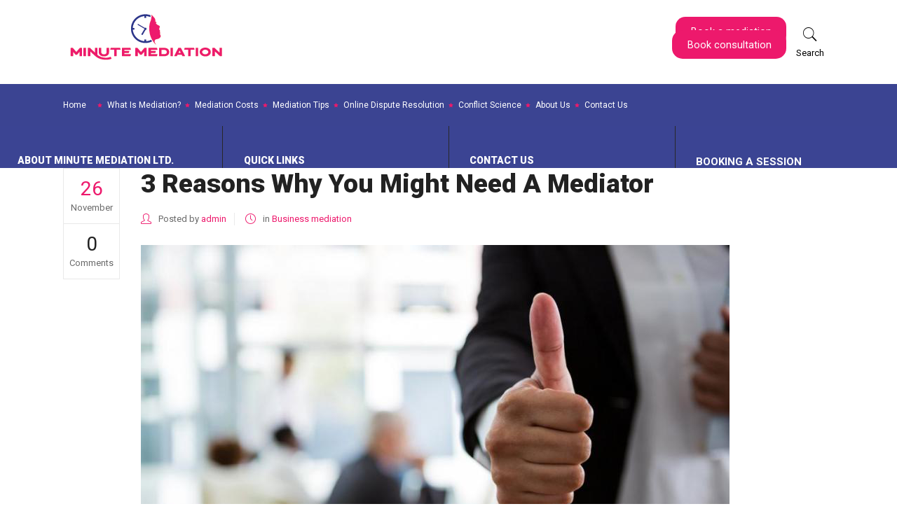

--- FILE ---
content_type: text/html; charset=UTF-8
request_url: https://minutemediation.com/tag/mediation-london-uk/
body_size: 19318
content:
<!DOCTYPE html>
<html lang="en-GB">
<head>
        	
        <meta charset="UTF-8"/>

        <link rel="profile" href="https://gmpg.org/xfn/11"/>
        <link rel="pingback" href="https://minutemediation.com/xmlrpc.php"/>
                <meta name="viewport" content="width=device-width,initial-scale=1,user-scalable=no">
        
	<link rel="dns-prefetch" href="//cdn.hu-manity.co" />
		<!-- Cookie Compliance -->
		<script type="text/javascript">var huOptions = {"appID":"minutemediationcom-c86ffa3","currentLanguage":"en","blocking":false,"globalCookie":false,"isAdmin":false,"privacyConsent":true,"forms":[]};</script>
		<script type="text/javascript" src="https://cdn.hu-manity.co/hu-banner.min.js"></script><script type="application/javascript">var mkdCoreAjaxUrl = "https://minutemediation.com/wp-admin/admin-ajax.php"</script><meta name='robots' content='noindex, follow' />
	<style>img:is([sizes="auto" i], [sizes^="auto," i]) { contain-intrinsic-size: 3000px 1500px }</style>
	
	<!-- This site is optimized with the Yoast SEO plugin v26.8 - https://yoast.com/product/yoast-seo-wordpress/ -->
	<title>mediation London UK Archives - Minute Mediation</title>
	<meta property="og:locale" content="en_GB" />
	<meta property="og:type" content="article" />
	<meta property="og:title" content="mediation London UK Archives - Minute Mediation" />
	<meta property="og:url" content="https://minutemediation.com/tag/mediation-london-uk/" />
	<meta property="og:site_name" content="Minute Mediation" />
	<meta property="og:image" content="https://minutemediation.com/wp-content/uploads/2020/06/04.jpg" />
	<meta property="og:image:width" content="500" />
	<meta property="og:image:height" content="408" />
	<meta property="og:image:type" content="image/jpeg" />
	<meta name="twitter:card" content="summary_large_image" />
	<meta name="twitter:site" content="@MinuteMediatio1" />
	<script type="application/ld+json" class="yoast-schema-graph">{"@context":"https://schema.org","@graph":[{"@type":"CollectionPage","@id":"https://minutemediation.com/tag/mediation-london-uk/","url":"https://minutemediation.com/tag/mediation-london-uk/","name":"mediation London UK Archives - Minute Mediation","isPartOf":{"@id":"https://minutemediation.com/#website"},"primaryImageOfPage":{"@id":"https://minutemediation.com/tag/mediation-london-uk/#primaryimage"},"image":{"@id":"https://minutemediation.com/tag/mediation-london-uk/#primaryimage"},"thumbnailUrl":"https://minutemediation.com/wp-content/uploads/2020/11/Picture1.png","breadcrumb":{"@id":"https://minutemediation.com/tag/mediation-london-uk/#breadcrumb"},"inLanguage":"en-GB"},{"@type":"ImageObject","inLanguage":"en-GB","@id":"https://minutemediation.com/tag/mediation-london-uk/#primaryimage","url":"https://minutemediation.com/wp-content/uploads/2020/11/Picture1.png","contentUrl":"https://minutemediation.com/wp-content/uploads/2020/11/Picture1.png","width":840,"height":560,"caption":"thumbs up gesture, representing a successful mediation session"},{"@type":"BreadcrumbList","@id":"https://minutemediation.com/tag/mediation-london-uk/#breadcrumb","itemListElement":[{"@type":"ListItem","position":1,"name":"Home","item":"https://minutemediation.com/"},{"@type":"ListItem","position":2,"name":"mediation London UK"}]},{"@type":"WebSite","@id":"https://minutemediation.com/#website","url":"https://minutemediation.com/","name":"Minute Mediation","description":"","publisher":{"@id":"https://minutemediation.com/#organization"},"potentialAction":[{"@type":"SearchAction","target":{"@type":"EntryPoint","urlTemplate":"https://minutemediation.com/?s={search_term_string}"},"query-input":{"@type":"PropertyValueSpecification","valueRequired":true,"valueName":"search_term_string"}}],"inLanguage":"en-GB"},{"@type":"Organization","@id":"https://minutemediation.com/#organization","name":"Minute Mediation","url":"https://minutemediation.com/","logo":{"@type":"ImageObject","inLanguage":"en-GB","@id":"https://minutemediation.com/#/schema/logo/image/","url":"https://minutemediation.com/wp-content/uploads/2020/06/logo.png","contentUrl":"https://minutemediation.com/wp-content/uploads/2020/06/logo.png","width":228,"height":78,"caption":"Minute Mediation"},"image":{"@id":"https://minutemediation.com/#/schema/logo/image/"},"sameAs":["https://www.facebook.com/Minute-Mediation-581750725792593/","https://x.com/MinuteMediatio1","https://www.instagram.com/minute_mediation","https://www.linkedin.com/company/minute-mediation"]}]}</script>
	<!-- / Yoast SEO plugin. -->


<link rel='dns-prefetch' href='//widgets.leadconnectorhq.com' />
<link rel='dns-prefetch' href='//fonts.googleapis.com' />
<link rel='dns-prefetch' href='//www.googletagmanager.com' />
<link rel="alternate" type="application/rss+xml" title="Minute Mediation &raquo; Feed" href="https://minutemediation.com/feed/" />
<link rel="alternate" type="application/rss+xml" title="Minute Mediation &raquo; Comments Feed" href="https://minutemediation.com/comments/feed/" />
<link rel="alternate" type="application/rss+xml" title="Minute Mediation &raquo; mediation London UK Tag Feed" href="https://minutemediation.com/tag/mediation-london-uk/feed/" />

<!-- LCSEO current path: tag/mediation-london-uk -->
<!-- LCSEO: no overrides found -->
<script type="text/javascript">
/* <![CDATA[ */
window._wpemojiSettings = {"baseUrl":"https:\/\/s.w.org\/images\/core\/emoji\/16.0.1\/72x72\/","ext":".png","svgUrl":"https:\/\/s.w.org\/images\/core\/emoji\/16.0.1\/svg\/","svgExt":".svg","source":{"concatemoji":"https:\/\/minutemediation.com\/wp-includes\/js\/wp-emoji-release.min.js?ver=6.8.3"}};
/*! This file is auto-generated */
!function(s,n){var o,i,e;function c(e){try{var t={supportTests:e,timestamp:(new Date).valueOf()};sessionStorage.setItem(o,JSON.stringify(t))}catch(e){}}function p(e,t,n){e.clearRect(0,0,e.canvas.width,e.canvas.height),e.fillText(t,0,0);var t=new Uint32Array(e.getImageData(0,0,e.canvas.width,e.canvas.height).data),a=(e.clearRect(0,0,e.canvas.width,e.canvas.height),e.fillText(n,0,0),new Uint32Array(e.getImageData(0,0,e.canvas.width,e.canvas.height).data));return t.every(function(e,t){return e===a[t]})}function u(e,t){e.clearRect(0,0,e.canvas.width,e.canvas.height),e.fillText(t,0,0);for(var n=e.getImageData(16,16,1,1),a=0;a<n.data.length;a++)if(0!==n.data[a])return!1;return!0}function f(e,t,n,a){switch(t){case"flag":return n(e,"\ud83c\udff3\ufe0f\u200d\u26a7\ufe0f","\ud83c\udff3\ufe0f\u200b\u26a7\ufe0f")?!1:!n(e,"\ud83c\udde8\ud83c\uddf6","\ud83c\udde8\u200b\ud83c\uddf6")&&!n(e,"\ud83c\udff4\udb40\udc67\udb40\udc62\udb40\udc65\udb40\udc6e\udb40\udc67\udb40\udc7f","\ud83c\udff4\u200b\udb40\udc67\u200b\udb40\udc62\u200b\udb40\udc65\u200b\udb40\udc6e\u200b\udb40\udc67\u200b\udb40\udc7f");case"emoji":return!a(e,"\ud83e\udedf")}return!1}function g(e,t,n,a){var r="undefined"!=typeof WorkerGlobalScope&&self instanceof WorkerGlobalScope?new OffscreenCanvas(300,150):s.createElement("canvas"),o=r.getContext("2d",{willReadFrequently:!0}),i=(o.textBaseline="top",o.font="600 32px Arial",{});return e.forEach(function(e){i[e]=t(o,e,n,a)}),i}function t(e){var t=s.createElement("script");t.src=e,t.defer=!0,s.head.appendChild(t)}"undefined"!=typeof Promise&&(o="wpEmojiSettingsSupports",i=["flag","emoji"],n.supports={everything:!0,everythingExceptFlag:!0},e=new Promise(function(e){s.addEventListener("DOMContentLoaded",e,{once:!0})}),new Promise(function(t){var n=function(){try{var e=JSON.parse(sessionStorage.getItem(o));if("object"==typeof e&&"number"==typeof e.timestamp&&(new Date).valueOf()<e.timestamp+604800&&"object"==typeof e.supportTests)return e.supportTests}catch(e){}return null}();if(!n){if("undefined"!=typeof Worker&&"undefined"!=typeof OffscreenCanvas&&"undefined"!=typeof URL&&URL.createObjectURL&&"undefined"!=typeof Blob)try{var e="postMessage("+g.toString()+"("+[JSON.stringify(i),f.toString(),p.toString(),u.toString()].join(",")+"));",a=new Blob([e],{type:"text/javascript"}),r=new Worker(URL.createObjectURL(a),{name:"wpTestEmojiSupports"});return void(r.onmessage=function(e){c(n=e.data),r.terminate(),t(n)})}catch(e){}c(n=g(i,f,p,u))}t(n)}).then(function(e){for(var t in e)n.supports[t]=e[t],n.supports.everything=n.supports.everything&&n.supports[t],"flag"!==t&&(n.supports.everythingExceptFlag=n.supports.everythingExceptFlag&&n.supports[t]);n.supports.everythingExceptFlag=n.supports.everythingExceptFlag&&!n.supports.flag,n.DOMReady=!1,n.readyCallback=function(){n.DOMReady=!0}}).then(function(){return e}).then(function(){var e;n.supports.everything||(n.readyCallback(),(e=n.source||{}).concatemoji?t(e.concatemoji):e.wpemoji&&e.twemoji&&(t(e.twemoji),t(e.wpemoji)))}))}((window,document),window._wpemojiSettings);
/* ]]> */
</script>
<style id='wp-emoji-styles-inline-css' type='text/css'>

	img.wp-smiley, img.emoji {
		display: inline !important;
		border: none !important;
		box-shadow: none !important;
		height: 1em !important;
		width: 1em !important;
		margin: 0 0.07em !important;
		vertical-align: -0.1em !important;
		background: none !important;
		padding: 0 !important;
	}
</style>
<link rel='stylesheet' id='wp-block-library-css' href='https://minutemediation.com/wp-includes/css/dist/block-library/style.min.css?ver=6.8.3' type='text/css' media='all' />
<style id='classic-theme-styles-inline-css' type='text/css'>
/*! This file is auto-generated */
.wp-block-button__link{color:#fff;background-color:#32373c;border-radius:9999px;box-shadow:none;text-decoration:none;padding:calc(.667em + 2px) calc(1.333em + 2px);font-size:1.125em}.wp-block-file__button{background:#32373c;color:#fff;text-decoration:none}
</style>
<link rel='stylesheet' id='wpzoom-social-icons-block-style-css' href='https://minutemediation.com/wp-content/plugins/social-icons-widget-by-wpzoom/block/dist/style-wpzoom-social-icons.css?ver=4.5.5' type='text/css' media='all' />
<style id='global-styles-inline-css' type='text/css'>
:root{--wp--preset--aspect-ratio--square: 1;--wp--preset--aspect-ratio--4-3: 4/3;--wp--preset--aspect-ratio--3-4: 3/4;--wp--preset--aspect-ratio--3-2: 3/2;--wp--preset--aspect-ratio--2-3: 2/3;--wp--preset--aspect-ratio--16-9: 16/9;--wp--preset--aspect-ratio--9-16: 9/16;--wp--preset--color--black: #000000;--wp--preset--color--cyan-bluish-gray: #abb8c3;--wp--preset--color--white: #ffffff;--wp--preset--color--pale-pink: #f78da7;--wp--preset--color--vivid-red: #cf2e2e;--wp--preset--color--luminous-vivid-orange: #ff6900;--wp--preset--color--luminous-vivid-amber: #fcb900;--wp--preset--color--light-green-cyan: #7bdcb5;--wp--preset--color--vivid-green-cyan: #00d084;--wp--preset--color--pale-cyan-blue: #8ed1fc;--wp--preset--color--vivid-cyan-blue: #0693e3;--wp--preset--color--vivid-purple: #9b51e0;--wp--preset--gradient--vivid-cyan-blue-to-vivid-purple: linear-gradient(135deg,rgba(6,147,227,1) 0%,rgb(155,81,224) 100%);--wp--preset--gradient--light-green-cyan-to-vivid-green-cyan: linear-gradient(135deg,rgb(122,220,180) 0%,rgb(0,208,130) 100%);--wp--preset--gradient--luminous-vivid-amber-to-luminous-vivid-orange: linear-gradient(135deg,rgba(252,185,0,1) 0%,rgba(255,105,0,1) 100%);--wp--preset--gradient--luminous-vivid-orange-to-vivid-red: linear-gradient(135deg,rgba(255,105,0,1) 0%,rgb(207,46,46) 100%);--wp--preset--gradient--very-light-gray-to-cyan-bluish-gray: linear-gradient(135deg,rgb(238,238,238) 0%,rgb(169,184,195) 100%);--wp--preset--gradient--cool-to-warm-spectrum: linear-gradient(135deg,rgb(74,234,220) 0%,rgb(151,120,209) 20%,rgb(207,42,186) 40%,rgb(238,44,130) 60%,rgb(251,105,98) 80%,rgb(254,248,76) 100%);--wp--preset--gradient--blush-light-purple: linear-gradient(135deg,rgb(255,206,236) 0%,rgb(152,150,240) 100%);--wp--preset--gradient--blush-bordeaux: linear-gradient(135deg,rgb(254,205,165) 0%,rgb(254,45,45) 50%,rgb(107,0,62) 100%);--wp--preset--gradient--luminous-dusk: linear-gradient(135deg,rgb(255,203,112) 0%,rgb(199,81,192) 50%,rgb(65,88,208) 100%);--wp--preset--gradient--pale-ocean: linear-gradient(135deg,rgb(255,245,203) 0%,rgb(182,227,212) 50%,rgb(51,167,181) 100%);--wp--preset--gradient--electric-grass: linear-gradient(135deg,rgb(202,248,128) 0%,rgb(113,206,126) 100%);--wp--preset--gradient--midnight: linear-gradient(135deg,rgb(2,3,129) 0%,rgb(40,116,252) 100%);--wp--preset--font-size--small: 13px;--wp--preset--font-size--medium: 20px;--wp--preset--font-size--large: 36px;--wp--preset--font-size--x-large: 42px;--wp--preset--spacing--20: 0.44rem;--wp--preset--spacing--30: 0.67rem;--wp--preset--spacing--40: 1rem;--wp--preset--spacing--50: 1.5rem;--wp--preset--spacing--60: 2.25rem;--wp--preset--spacing--70: 3.38rem;--wp--preset--spacing--80: 5.06rem;--wp--preset--shadow--natural: 6px 6px 9px rgba(0, 0, 0, 0.2);--wp--preset--shadow--deep: 12px 12px 50px rgba(0, 0, 0, 0.4);--wp--preset--shadow--sharp: 6px 6px 0px rgba(0, 0, 0, 0.2);--wp--preset--shadow--outlined: 6px 6px 0px -3px rgba(255, 255, 255, 1), 6px 6px rgba(0, 0, 0, 1);--wp--preset--shadow--crisp: 6px 6px 0px rgba(0, 0, 0, 1);}:where(.is-layout-flex){gap: 0.5em;}:where(.is-layout-grid){gap: 0.5em;}body .is-layout-flex{display: flex;}.is-layout-flex{flex-wrap: wrap;align-items: center;}.is-layout-flex > :is(*, div){margin: 0;}body .is-layout-grid{display: grid;}.is-layout-grid > :is(*, div){margin: 0;}:where(.wp-block-columns.is-layout-flex){gap: 2em;}:where(.wp-block-columns.is-layout-grid){gap: 2em;}:where(.wp-block-post-template.is-layout-flex){gap: 1.25em;}:where(.wp-block-post-template.is-layout-grid){gap: 1.25em;}.has-black-color{color: var(--wp--preset--color--black) !important;}.has-cyan-bluish-gray-color{color: var(--wp--preset--color--cyan-bluish-gray) !important;}.has-white-color{color: var(--wp--preset--color--white) !important;}.has-pale-pink-color{color: var(--wp--preset--color--pale-pink) !important;}.has-vivid-red-color{color: var(--wp--preset--color--vivid-red) !important;}.has-luminous-vivid-orange-color{color: var(--wp--preset--color--luminous-vivid-orange) !important;}.has-luminous-vivid-amber-color{color: var(--wp--preset--color--luminous-vivid-amber) !important;}.has-light-green-cyan-color{color: var(--wp--preset--color--light-green-cyan) !important;}.has-vivid-green-cyan-color{color: var(--wp--preset--color--vivid-green-cyan) !important;}.has-pale-cyan-blue-color{color: var(--wp--preset--color--pale-cyan-blue) !important;}.has-vivid-cyan-blue-color{color: var(--wp--preset--color--vivid-cyan-blue) !important;}.has-vivid-purple-color{color: var(--wp--preset--color--vivid-purple) !important;}.has-black-background-color{background-color: var(--wp--preset--color--black) !important;}.has-cyan-bluish-gray-background-color{background-color: var(--wp--preset--color--cyan-bluish-gray) !important;}.has-white-background-color{background-color: var(--wp--preset--color--white) !important;}.has-pale-pink-background-color{background-color: var(--wp--preset--color--pale-pink) !important;}.has-vivid-red-background-color{background-color: var(--wp--preset--color--vivid-red) !important;}.has-luminous-vivid-orange-background-color{background-color: var(--wp--preset--color--luminous-vivid-orange) !important;}.has-luminous-vivid-amber-background-color{background-color: var(--wp--preset--color--luminous-vivid-amber) !important;}.has-light-green-cyan-background-color{background-color: var(--wp--preset--color--light-green-cyan) !important;}.has-vivid-green-cyan-background-color{background-color: var(--wp--preset--color--vivid-green-cyan) !important;}.has-pale-cyan-blue-background-color{background-color: var(--wp--preset--color--pale-cyan-blue) !important;}.has-vivid-cyan-blue-background-color{background-color: var(--wp--preset--color--vivid-cyan-blue) !important;}.has-vivid-purple-background-color{background-color: var(--wp--preset--color--vivid-purple) !important;}.has-black-border-color{border-color: var(--wp--preset--color--black) !important;}.has-cyan-bluish-gray-border-color{border-color: var(--wp--preset--color--cyan-bluish-gray) !important;}.has-white-border-color{border-color: var(--wp--preset--color--white) !important;}.has-pale-pink-border-color{border-color: var(--wp--preset--color--pale-pink) !important;}.has-vivid-red-border-color{border-color: var(--wp--preset--color--vivid-red) !important;}.has-luminous-vivid-orange-border-color{border-color: var(--wp--preset--color--luminous-vivid-orange) !important;}.has-luminous-vivid-amber-border-color{border-color: var(--wp--preset--color--luminous-vivid-amber) !important;}.has-light-green-cyan-border-color{border-color: var(--wp--preset--color--light-green-cyan) !important;}.has-vivid-green-cyan-border-color{border-color: var(--wp--preset--color--vivid-green-cyan) !important;}.has-pale-cyan-blue-border-color{border-color: var(--wp--preset--color--pale-cyan-blue) !important;}.has-vivid-cyan-blue-border-color{border-color: var(--wp--preset--color--vivid-cyan-blue) !important;}.has-vivid-purple-border-color{border-color: var(--wp--preset--color--vivid-purple) !important;}.has-vivid-cyan-blue-to-vivid-purple-gradient-background{background: var(--wp--preset--gradient--vivid-cyan-blue-to-vivid-purple) !important;}.has-light-green-cyan-to-vivid-green-cyan-gradient-background{background: var(--wp--preset--gradient--light-green-cyan-to-vivid-green-cyan) !important;}.has-luminous-vivid-amber-to-luminous-vivid-orange-gradient-background{background: var(--wp--preset--gradient--luminous-vivid-amber-to-luminous-vivid-orange) !important;}.has-luminous-vivid-orange-to-vivid-red-gradient-background{background: var(--wp--preset--gradient--luminous-vivid-orange-to-vivid-red) !important;}.has-very-light-gray-to-cyan-bluish-gray-gradient-background{background: var(--wp--preset--gradient--very-light-gray-to-cyan-bluish-gray) !important;}.has-cool-to-warm-spectrum-gradient-background{background: var(--wp--preset--gradient--cool-to-warm-spectrum) !important;}.has-blush-light-purple-gradient-background{background: var(--wp--preset--gradient--blush-light-purple) !important;}.has-blush-bordeaux-gradient-background{background: var(--wp--preset--gradient--blush-bordeaux) !important;}.has-luminous-dusk-gradient-background{background: var(--wp--preset--gradient--luminous-dusk) !important;}.has-pale-ocean-gradient-background{background: var(--wp--preset--gradient--pale-ocean) !important;}.has-electric-grass-gradient-background{background: var(--wp--preset--gradient--electric-grass) !important;}.has-midnight-gradient-background{background: var(--wp--preset--gradient--midnight) !important;}.has-small-font-size{font-size: var(--wp--preset--font-size--small) !important;}.has-medium-font-size{font-size: var(--wp--preset--font-size--medium) !important;}.has-large-font-size{font-size: var(--wp--preset--font-size--large) !important;}.has-x-large-font-size{font-size: var(--wp--preset--font-size--x-large) !important;}
:where(.wp-block-post-template.is-layout-flex){gap: 1.25em;}:where(.wp-block-post-template.is-layout-grid){gap: 1.25em;}
:where(.wp-block-columns.is-layout-flex){gap: 2em;}:where(.wp-block-columns.is-layout-grid){gap: 2em;}
:root :where(.wp-block-pullquote){font-size: 1.5em;line-height: 1.6;}
</style>
<link rel='stylesheet' id='contact-form-7-css' href='https://minutemediation.com/wp-content/plugins/contact-form-7/includes/css/styles.css?ver=6.1.4' type='text/css' media='all' />
<link rel='stylesheet' id='dashicons-css' href='https://minutemediation.com/wp-includes/css/dashicons.min.css?ver=6.8.3' type='text/css' media='all' />
<link rel='stylesheet' id='LeadConnector-css' href='https://minutemediation.com/wp-content/plugins/leadconnector/public/css/lc-public.css?ver=3.0.19' type='text/css' media='all' />
<link rel='stylesheet' id='lc-theme-fixes-css' href='https://minutemediation.com/wp-content/plugins/leadconnector/assets/css/theme-fixes.css?ver=1769709389' type='text/css' media='all' />
<link rel='stylesheet' id='rs-plugin-settings-css' href='https://minutemediation.com/wp-content/plugins/revslider/public/assets/css/rs6.css?ver=6.1.5' type='text/css' media='all' />
<style id='rs-plugin-settings-inline-css' type='text/css'>
#rs-demo-id {}
</style>
<link rel='stylesheet' id='stripe-handler-ng-style-css' href='https://minutemediation.com/wp-content/plugins/stripe-payments/public/assets/css/public.css?ver=2.0.96' type='text/css' media='all' />
<style id='woocommerce-inline-inline-css' type='text/css'>
.woocommerce form .form-row .required { visibility: visible; }
</style>
<link rel='stylesheet' id='wpcf7-redirect-script-frontend-css' href='https://minutemediation.com/wp-content/plugins/wpcf7-redirect/build/assets/frontend-script.css?ver=2c532d7e2be36f6af233' type='text/css' media='all' />
<link rel='stylesheet' id='libero-mikado-default-style-css' href='https://minutemediation.com/wp-content/themes/libero/style.css?ver=6.8.3' type='text/css' media='all' />
<link rel='stylesheet' id='libero-mikado-modules-plugins-css' href='https://minutemediation.com/wp-content/themes/libero/assets/css/plugins.min.css?ver=6.8.3' type='text/css' media='all' />
<link rel='stylesheet' id='libero-mikado-modules-css' href='https://minutemediation.com/wp-content/themes/libero/assets/css/modules.min.css?ver=6.8.3' type='text/css' media='all' />
<style id='libero-mikado-modules-inline-css' type='text/css'>
.mkd-page-header .mkd-logo-area {
    height: 120px;
}
.mkd-header-standard .mkd-logo-area {
    background-color: #fff;
}
.mkd-search-opener {
    color: #000;
}
.mkd-search-opener .mkd-search-icon-text {
    color: #000;
}

footer .mkd-footer-bottom-holder .mkd-footer-bottom-holder-inner {
    background: #fff;
}
footer .mkd-footer-bottom-holder .widget.widget_nav_menu li a {
    color: #000;
}

footer .widget .wpcf7-form-control.wpcf7-textarea {
    background: #fff;
}
footer .widget .wpcf7-form-control.wpcf7-text.wpcf7-email.wpcf7-validates-as-required.wpcf7-validates-as-email {
    background: #fff;
    color: ;
}

::-webkit-input-placeholder { /* WebKit browsers */
color: #000 !important;
opacity: 1;
}
:-moz-placeholder { /* Mozilla Firefox 4 to 18 */
color: #000 !important;
opacity: 1;
}
::-moz-placeholder { /* Mozilla Firefox 19+ */
color: #000 !important;
opacity: 1;
}
:-ms-input-placeholder { /* Internet Explorer 10+ */
color: #000 !important;
opacity: 1;
}
</style>
<link rel='stylesheet' id='libero-mikado-print-css' href='https://minutemediation.com/wp-content/themes/libero/assets/css/print.min.css?ver=6.8.3' type='text/css' media='all' />
<link rel='stylesheet' id='libero-mikado-font_awesome-css' href='https://minutemediation.com/wp-content/themes/libero/assets/css/font-awesome/css/font-awesome.min.css?ver=6.8.3' type='text/css' media='all' />
<link rel='stylesheet' id='libero-mikado-font_elegant-css' href='https://minutemediation.com/wp-content/themes/libero/assets/css/elegant-icons/style.min.css?ver=6.8.3' type='text/css' media='all' />
<link rel='stylesheet' id='libero-mikado-ion_icons-css' href='https://minutemediation.com/wp-content/themes/libero/assets/css/ion-icons/css/ionicons.min.css?ver=6.8.3' type='text/css' media='all' />
<link rel='stylesheet' id='libero-mikado-linea_icons-css' href='https://minutemediation.com/wp-content/themes/libero/assets/css/linea-icons/style.css?ver=6.8.3' type='text/css' media='all' />
<link rel='stylesheet' id='libero-mikado-simple_line_icons-css' href='https://minutemediation.com/wp-content/themes/libero/assets/css/simple-line-icons/simple-line-icons.css?ver=6.8.3' type='text/css' media='all' />
<link rel='stylesheet' id='libero-mikado-dripicons-css' href='https://minutemediation.com/wp-content/themes/libero/assets/css/dripicons/dripicons.css?ver=6.8.3' type='text/css' media='all' />
<link rel='stylesheet' id='libero-mikado-blog-css' href='https://minutemediation.com/wp-content/themes/libero/assets/css/blog.min.css?ver=6.8.3' type='text/css' media='all' />
<link rel='stylesheet' id='mediaelement-css' href='https://minutemediation.com/wp-includes/js/mediaelement/mediaelementplayer-legacy.min.css?ver=4.2.17' type='text/css' media='all' />
<link rel='stylesheet' id='wp-mediaelement-css' href='https://minutemediation.com/wp-includes/js/mediaelement/wp-mediaelement.min.css?ver=6.8.3' type='text/css' media='all' />
<link rel='stylesheet' id='libero-mikado-modules-responsive-css' href='https://minutemediation.com/wp-content/themes/libero/assets/css/modules-responsive.min.css?ver=6.8.3' type='text/css' media='all' />
<link rel='stylesheet' id='libero-mikado-blog-responsive-css' href='https://minutemediation.com/wp-content/themes/libero/assets/css/blog-responsive.min.css?ver=6.8.3' type='text/css' media='all' />
<link rel='stylesheet' id='libero-mikado-style-dynamic-responsive-css' href='https://minutemediation.com/wp-content/themes/libero/assets/css/style_dynamic_responsive.css?ver=1690155135' type='text/css' media='all' />
<link rel='stylesheet' id='libero-mikado-style-dynamic-css' href='https://minutemediation.com/wp-content/themes/libero/assets/css/style_dynamic.css?ver=1690155135' type='text/css' media='all' />
<link rel='stylesheet' id='js_composer_front-css' href='https://minutemediation.com/wp-content/plugins/js_composer/assets/css/js_composer.min.css?ver=6.1' type='text/css' media='all' />
<link rel='stylesheet' id='libero-mikado-google-fonts-css' href='https://fonts.googleapis.com/css?family=Roboto%3A100%2C100italic%2C200%2C200italic%2C300%2C300italic%2C400%2C400italic%2C500%2C500italic%2C600%2C600italic%2C700%2C700italic%2C800%2C800italic%2C900%2C900italic%7CDynalight%3A100%2C100italic%2C200%2C200italic%2C300%2C300italic%2C400%2C400italic%2C500%2C500italic%2C600%2C600italic%2C700%2C700italic%2C800%2C800italic%2C900%2C900italic&#038;subset=latin%2Clatin-ext&#038;ver=1.0.0' type='text/css' media='all' />
<link rel='stylesheet' id='select2-css' href='https://minutemediation.com/wp-content/plugins/woocommerce/assets/css/select2.css?ver=10.4.3' type='text/css' media='all' />
<link rel='stylesheet' id='mikado-core-dashboard-style-css' href='https://minutemediation.com/wp-content/plugins/mikado-core/core-dashboard/assets/css/core-dashboard.min.css?ver=6.8.3' type='text/css' media='all' />
<link rel='stylesheet' id='wpzoom-social-icons-socicon-css' href='https://minutemediation.com/wp-content/plugins/social-icons-widget-by-wpzoom/assets/css/wpzoom-socicon.css?ver=1769536689' type='text/css' media='all' />
<link rel='stylesheet' id='wpzoom-social-icons-genericons-css' href='https://minutemediation.com/wp-content/plugins/social-icons-widget-by-wpzoom/assets/css/genericons.css?ver=1769536689' type='text/css' media='all' />
<link rel='stylesheet' id='wpzoom-social-icons-academicons-css' href='https://minutemediation.com/wp-content/plugins/social-icons-widget-by-wpzoom/assets/css/academicons.min.css?ver=1769536689' type='text/css' media='all' />
<link rel='stylesheet' id='wpzoom-social-icons-font-awesome-3-css' href='https://minutemediation.com/wp-content/plugins/social-icons-widget-by-wpzoom/assets/css/font-awesome-3.min.css?ver=1769536689' type='text/css' media='all' />
<link rel='stylesheet' id='wpzoom-social-icons-styles-css' href='https://minutemediation.com/wp-content/plugins/social-icons-widget-by-wpzoom/assets/css/wpzoom-social-icons-styles.css?ver=1769536689' type='text/css' media='all' />
<link rel='stylesheet' id='wpgdprc-front-css-css' href='https://minutemediation.com/wp-content/plugins/wp-gdpr-compliance/Assets/css/front.css?ver=1697388268' type='text/css' media='all' />
<style id='wpgdprc-front-css-inline-css' type='text/css'>
:root{--wp-gdpr--bar--background-color: #000000;--wp-gdpr--bar--color: #ffffff;--wp-gdpr--button--background-color: #ffffff;--wp-gdpr--button--background-color--darken: #d8d8d8;--wp-gdpr--button--color: #ffffff;}
</style>
<link rel='preload' as='font'  id='wpzoom-social-icons-font-academicons-woff2-css' href='https://minutemediation.com/wp-content/plugins/social-icons-widget-by-wpzoom/assets/font/academicons.woff2?v=1.9.2'  type='font/woff2' crossorigin />
<link rel='preload' as='font'  id='wpzoom-social-icons-font-fontawesome-3-woff2-css' href='https://minutemediation.com/wp-content/plugins/social-icons-widget-by-wpzoom/assets/font/fontawesome-webfont.woff2?v=4.7.0'  type='font/woff2' crossorigin />
<link rel='preload' as='font'  id='wpzoom-social-icons-font-genericons-woff-css' href='https://minutemediation.com/wp-content/plugins/social-icons-widget-by-wpzoom/assets/font/Genericons.woff'  type='font/woff' crossorigin />
<link rel='preload' as='font'  id='wpzoom-social-icons-font-socicon-woff2-css' href='https://minutemediation.com/wp-content/plugins/social-icons-widget-by-wpzoom/assets/font/socicon.woff2?v=4.5.5'  type='font/woff2' crossorigin />
<script type="text/javascript" src="https://widgets.leadconnectorhq.com/loader.js?ver=3.0.19" id="LeadConnector.lc_text_widget-js"></script>
<script type="text/javascript" src="https://minutemediation.com/wp-includes/js/jquery/jquery.min.js?ver=3.7.1" id="jquery-core-js"></script>
<script type="text/javascript" src="https://minutemediation.com/wp-includes/js/jquery/jquery-migrate.min.js?ver=3.4.1" id="jquery-migrate-js"></script>
<script type="text/javascript" id="LeadConnector-js-extra">
/* <![CDATA[ */
var lc_public_js = {"text_widget_location_id":"wWHZlcg1056WrVZryCg4","text_widget_heading":"","text_widget_sub_heading":"","text_widget_error":"0","text_widget_use_email_field":"0","text_widget_settings":{"chatType":"emailChat","liveChatIntroMsg":"Give us a minute to assign you the best person to help you out.","liveChatUserInactiveMsg":"Looks like no one is available. Please leave your contact details. We will get back to you shortly.","liveChatVisitorInactiveMsg":"Chat closed due to user Inactivity","subHeading":"Enter your question below and a representative will get right back to you.","heading":"Have a question?","successMsg":"One of our representatives will contact you shortly.","liveChatAckMsg":"Your chat has ended","liveChatFeedbackNote":"Thank you, for taking your time.","thankYouMsg":"Thank You!","liveChatFeedbackMsg":"Please rate your experience.","liveChatEndedMsg":"To start a new chat,","promptMsg":"Hi there, have a question? Text us here.","revisitPromptMsg":"Welcome back {{name}}, how can we help you today?","legalMsg":"By submitting you agree to receive SMS or e-mails for the provided channel. Rates may be applied.","showPrompt":true,"allowAvatarImage":true,"promptAvatarAltText":"Avatar","promptType":"avatar","locale":"en-gb","promptAvatar":"https:\/\/widgets.leadconnectorhq.com\/chat-widget\/assets\/defaultAvatar.png","enableRevisitMessage":true,"liveChatUserInactiveTime":"5","liveChatVisitorInactiveTime":"5","showAgencyBranding":true,"showLiveChatWelcomeMsg":true,"agencyName":"Minute Mediation Ltd","agencyWebsite":"","showConsentCheckbox":true,"isPromptAvatarImageOptimize":true,"chatIcon":"messageChatCircle","theme":"{\"name\":\"blue\",\"value\":\"blue\",\"colors\":{\"chatBubbleColor\":\"#155EEF\",\"backgroundColor\":\"#ffffff\",\"headerColor\":\"#0040C1\",\"buttonColor\":\"#155EEF\",\"avatarBackgroundColor\":\"#ffffff\",\"avatarBorderColor\":\"#155EEF\",\"senderMessageColor\":\"#155EEF\",\"receivedMessageColor\":\"#F2F4F7\"},\"typography\":{\"fontFamily\":\"Roboto\",\"colors\":{\"senderMessageTextColor\":\"#ffffff\",\"receivedMessageTextColor\":\"#111828\",\"systemMessageTextColor\":\"#344054\",\"headerMessageTextColor\":\"#ffffff\",\"welcomeMessageTextColor\":\"#344054\"}}}","locationCountryCode":"GB","sendLabel":"Send","contactFormOptions":"[{\"id\":\"1\",\"value\":\"name\",\"label\":\"Name\",\"disabled\":true,\"dataType\":\"TEXT\",\"fieldKey\":\"contact.name\",\"placeholder\":\"Name\"},{\"id\":\"3\",\"value\":\"email\",\"label\":\"Email\",\"dataType\":\"EMAIL\",\"fieldKey\":\"contact.email\",\"placeholder\":\"Email\"},{\"id\":\"4\",\"value\":\"message\",\"label\":\"Message\",\"dataType\":\"LARGE_TEXT\",\"fieldKey\":\"contact.message\",\"placeholder\":\"Message\"}]","brandingTitle":"Powered by","defaultConsentCheck":true,"redirectAction":false,"redirectText":"For more details, please visit our website","height":null,"width":null,"position":"middle-left","ackIcon":"Check","ackPlaceholderColor":"#123EB7FF"},"text_widget_cdn_base_url":"https:\/\/widgets.leadconnectorhq.com\/"};
/* ]]> */
</script>
<script type="text/javascript" src="https://minutemediation.com/wp-content/plugins/leadconnector/public/js/lc-public.js?ver=3.0.19" id="LeadConnector-js"></script>
<script type="text/javascript" src="https://minutemediation.com/wp-content/plugins/revslider/public/assets/js/revolution.tools.min.js?ver=6.0" id="tp-tools-js"></script>
<script type="text/javascript" src="https://minutemediation.com/wp-content/plugins/revslider/public/assets/js/rs6.min.js?ver=6.1.5" id="revmin-js"></script>
<script type="text/javascript" src="https://minutemediation.com/wp-content/plugins/woocommerce/assets/js/jquery-blockui/jquery.blockUI.min.js?ver=2.7.0-wc.10.4.3" id="wc-jquery-blockui-js" data-wp-strategy="defer"></script>
<script type="text/javascript" id="wc-add-to-cart-js-extra">
/* <![CDATA[ */
var wc_add_to_cart_params = {"ajax_url":"\/wp-admin\/admin-ajax.php","wc_ajax_url":"\/?wc-ajax=%%endpoint%%","i18n_view_cart":"View basket","cart_url":"https:\/\/minutemediation.com\/cart\/","is_cart":"","cart_redirect_after_add":"yes"};
/* ]]> */
</script>
<script type="text/javascript" src="https://minutemediation.com/wp-content/plugins/woocommerce/assets/js/frontend/add-to-cart.min.js?ver=10.4.3" id="wc-add-to-cart-js" data-wp-strategy="defer"></script>
<script type="text/javascript" src="https://minutemediation.com/wp-content/plugins/woocommerce/assets/js/js-cookie/js.cookie.min.js?ver=2.1.4-wc.10.4.3" id="wc-js-cookie-js" defer="defer" data-wp-strategy="defer"></script>
<script type="text/javascript" id="woocommerce-js-extra">
/* <![CDATA[ */
var woocommerce_params = {"ajax_url":"\/wp-admin\/admin-ajax.php","wc_ajax_url":"\/?wc-ajax=%%endpoint%%","i18n_password_show":"Show password","i18n_password_hide":"Hide password"};
/* ]]> */
</script>
<script type="text/javascript" src="https://minutemediation.com/wp-content/plugins/woocommerce/assets/js/frontend/woocommerce.min.js?ver=10.4.3" id="woocommerce-js" defer="defer" data-wp-strategy="defer"></script>
<script type="text/javascript" src="https://minutemediation.com/wp-content/plugins/js_composer/assets/js/vendors/woocommerce-add-to-cart.js?ver=6.1" id="vc_woocommerce-add-to-cart-js-js"></script>
<script type="text/javascript" src="https://minutemediation.com/wp-content/plugins/woocommerce/assets/js/select2/select2.full.min.js?ver=4.0.3-wc.10.4.3" id="wc-select2-js" defer="defer" data-wp-strategy="defer"></script>
<script type="text/javascript" src="https://minutemediation.com/wp-content/plugins/woocommerce/assets/js/prettyPhoto/jquery.prettyPhoto.min.js?ver=3.1.6-wc.10.4.3" id="wc-prettyPhoto-js" defer="defer" data-wp-strategy="defer"></script>
<script type="text/javascript" src="https://minutemediation.com/wp-content/plugins/woocommerce/assets/js/flexslider/jquery.flexslider.min.js?ver=2.7.2-wc.10.4.3" id="wc-flexslider-js" defer="defer" data-wp-strategy="defer"></script>
<script type="text/javascript" id="wpgdprc-front-js-js-extra">
/* <![CDATA[ */
var wpgdprcFront = {"ajaxUrl":"https:\/\/minutemediation.com\/wp-admin\/admin-ajax.php","ajaxNonce":"4c2818ddd5","ajaxArg":"security","pluginPrefix":"wpgdprc","blogId":"1","isMultiSite":"","locale":"en_GB","showSignUpModal":"","showFormModal":"","cookieName":"wpgdprc-consent","consentVersion":"","path":"\/","prefix":"wpgdprc"};
/* ]]> */
</script>
<script type="text/javascript" src="https://minutemediation.com/wp-content/plugins/wp-gdpr-compliance/Assets/js/front.min.js?ver=1697388268" id="wpgdprc-front-js-js"></script>
<link rel="https://api.w.org/" href="https://minutemediation.com/wp-json/" /><link rel="alternate" title="JSON" type="application/json" href="https://minutemediation.com/wp-json/wp/v2/tags/74" /><link rel="EditURI" type="application/rsd+xml" title="RSD" href="https://minutemediation.com/xmlrpc.php?rsd" />
<meta name="generator" content="WordPress 6.8.3" />
<meta name="generator" content="WooCommerce 10.4.3" />

<link rel='stylesheet' id='2948-css' href='//minutemediation.com/wp-content/uploads/custom-css-js/2948.css?v=1494' type="text/css" media='all' />

		<!-- GA Google Analytics @ https://m0n.co/ga -->
		<script async src="https://www.googletagmanager.com/gtag/js?id=G-QW6FWQ1YTB"></script>
		<script>
			window.dataLayer = window.dataLayer || [];
			function gtag(){dataLayer.push(arguments);}
			gtag('js', new Date());
			gtag('config', 'G-QW6FWQ1YTB');
		</script>

	<meta name="generator" content="Site Kit by Google 1.171.0" />	<noscript><style>.woocommerce-product-gallery{ opacity: 1 !important; }</style></noscript>
	<style type="text/css">.recentcomments a{display:inline !important;padding:0 !important;margin:0 !important;}</style>      <meta name="onesignal" content="wordpress-plugin"/>
            <script>

      window.OneSignalDeferred = window.OneSignalDeferred || [];

      OneSignalDeferred.push(function(OneSignal) {
        var oneSignal_options = {};
        window._oneSignalInitOptions = oneSignal_options;

        oneSignal_options['serviceWorkerParam'] = { scope: '/wp-content/plugins/onesignal-free-web-push-notifications/sdk_files/push/onesignal/' };
oneSignal_options['serviceWorkerPath'] = 'OneSignalSDKWorker.js';

        OneSignal.Notifications.setDefaultUrl("https://minutemediation.com");

        oneSignal_options['wordpress'] = true;
oneSignal_options['appId'] = '44f1bac8-72ae-4722-96ef-980cb71448f1';
oneSignal_options['allowLocalhostAsSecureOrigin'] = true;
oneSignal_options['welcomeNotification'] = { };
oneSignal_options['welcomeNotification']['title'] = "";
oneSignal_options['welcomeNotification']['message'] = "";
oneSignal_options['path'] = "https://minutemediation.com/wp-content/plugins/onesignal-free-web-push-notifications/sdk_files/";
oneSignal_options['safari_web_id'] = "web.onesignal.auto.21f9ce54-828a-4883-b11b-dd6935813645";
oneSignal_options['promptOptions'] = { };
oneSignal_options['notifyButton'] = { };
oneSignal_options['notifyButton']['enable'] = true;
oneSignal_options['notifyButton']['position'] = 'bottom-right';
oneSignal_options['notifyButton']['theme'] = 'default';
oneSignal_options['notifyButton']['size'] = 'medium';
oneSignal_options['notifyButton']['showCredit'] = true;
oneSignal_options['notifyButton']['text'] = {};
              OneSignal.init(window._oneSignalInitOptions);
                    });

      function documentInitOneSignal() {
        var oneSignal_elements = document.getElementsByClassName("OneSignal-prompt");

        var oneSignalLinkClickHandler = function(event) { OneSignal.Notifications.requestPermission(); event.preventDefault(); };        for(var i = 0; i < oneSignal_elements.length; i++)
          oneSignal_elements[i].addEventListener('click', oneSignalLinkClickHandler, false);
      }

      if (document.readyState === 'complete') {
           documentInitOneSignal();
      }
      else {
           window.addEventListener("load", function(event){
               documentInitOneSignal();
          });
      }
    </script>
<meta name="generator" content="Powered by WPBakery Page Builder - drag and drop page builder for WordPress."/>
<meta name="generator" content="Powered by Slider Revolution 6.1.5 - responsive, Mobile-Friendly Slider Plugin for WordPress with comfortable drag and drop interface." />
<link rel="icon" href="https://minutemediation.com/wp-content/uploads/2020/07/site-icon.png" sizes="32x32" />
<link rel="icon" href="https://minutemediation.com/wp-content/uploads/2020/07/site-icon.png" sizes="192x192" />
<link rel="apple-touch-icon" href="https://minutemediation.com/wp-content/uploads/2020/07/site-icon.png" />
<meta name="msapplication-TileImage" content="https://minutemediation.com/wp-content/uploads/2020/07/site-icon.png" />
<script type="text/javascript">function setREVStartSize(t){try{var h,e=document.getElementById(t.c).parentNode.offsetWidth;if(e=0===e||isNaN(e)?window.innerWidth:e,t.tabw=void 0===t.tabw?0:parseInt(t.tabw),t.thumbw=void 0===t.thumbw?0:parseInt(t.thumbw),t.tabh=void 0===t.tabh?0:parseInt(t.tabh),t.thumbh=void 0===t.thumbh?0:parseInt(t.thumbh),t.tabhide=void 0===t.tabhide?0:parseInt(t.tabhide),t.thumbhide=void 0===t.thumbhide?0:parseInt(t.thumbhide),t.mh=void 0===t.mh||""==t.mh||"auto"===t.mh?0:parseInt(t.mh,0),"fullscreen"===t.layout||"fullscreen"===t.l)h=Math.max(t.mh,window.innerHeight);else{for(var i in t.gw=Array.isArray(t.gw)?t.gw:[t.gw],t.rl)void 0!==t.gw[i]&&0!==t.gw[i]||(t.gw[i]=t.gw[i-1]);for(var i in t.gh=void 0===t.el||""===t.el||Array.isArray(t.el)&&0==t.el.length?t.gh:t.el,t.gh=Array.isArray(t.gh)?t.gh:[t.gh],t.rl)void 0!==t.gh[i]&&0!==t.gh[i]||(t.gh[i]=t.gh[i-1]);var r,a=new Array(t.rl.length),n=0;for(var i in t.tabw=t.tabhide>=e?0:t.tabw,t.thumbw=t.thumbhide>=e?0:t.thumbw,t.tabh=t.tabhide>=e?0:t.tabh,t.thumbh=t.thumbhide>=e?0:t.thumbh,t.rl)a[i]=t.rl[i]<window.innerWidth?0:t.rl[i];for(var i in r=a[0],a)r>a[i]&&0<a[i]&&(r=a[i],n=i);var d=e>t.gw[n]+t.tabw+t.thumbw?1:(e-(t.tabw+t.thumbw))/t.gw[n];h=t.gh[n]*d+(t.tabh+t.thumbh)}void 0===window.rs_init_css&&(window.rs_init_css=document.head.appendChild(document.createElement("style"))),document.getElementById(t.c).height=h,window.rs_init_css.innerHTML+="#"+t.c+"_wrapper { height: "+h+"px }"}catch(t){console.log("Failure at Presize of Slider:"+t)}};</script>
		<style type="text/css" id="wp-custom-css">
			.mkd-header-standard .mkd-page-header .mkd-logo-wrapper a {
    max-height: 82px;
    height: auto !important;
}

.mkd-main-menu>ul>li>a {
    letter-spacing: 0px;
    text-transform: capitalize;
}
.mkd-main-menu ul li a {
    font-size: 12px;
}

.mkd-main-menu>ul>li>a span.item_inner {
    padding: 0 10px;
}

.hidden-box {
	display: none;
}		</style>
		<noscript><style> .wpb_animate_when_almost_visible { opacity: 1; }</style></noscript>	<meta name="google-site-verification" content="HiWPboVkIzfWvkkLM5LikcBNYeEbIfuD-iDfWeVvTeY" />
	<meta name="msvalidate.01" content="5AE3046D715C9709183A031FE1C21B29" />
	<!-- Global site tag (gtag.js) - Google Analytics -->
<script async src="https://www.googletagmanager.com/gtag/js?id=UA-179379509-1"></script>
<script>
  window.dataLayer = window.dataLayer || [];
  function gtag(){dataLayer.push(arguments);}
  gtag('js', new Date());

  gtag('config', 'UA-179379509-1');
</script>
</head>

<body data-rsssl=1 class="archive tag tag-mediation-london-uk tag-74 wp-theme-libero theme-libero cookies-not-set mkd-core-1.3 woocommerce-no-js libero | shared by vestathemes.com-ver-2.0  mkd-grid-1300 mkd-blog-installed mkd-header-standard mkd-sticky-header-on-scroll-up mkd-default-mobile-header mkd-sticky-up-mobile-header mkd-menu-item-first-level-bg-color mkd-dropdown-default mkd-search-covers-header wpb-js-composer js-comp-ver-6.1 vc_responsive">

<div class="mkd-wrapper">
    <div class="mkd-wrapper-inner">
        
<header class="mkd-page-header">
    <div class="mkd-logo-area" >
                <div class="mkd-grid">
                <div class="mkd-vertical-align-containers mkd-25-75">
            <div class="mkd-position-left">
                <div class="mkd-position-left-inner">
                    
<div class="mkd-logo-wrapper">
    <a href="https://minutemediation.com/" style="height: 39px;">
        <img class="mkd-normal-logo" src="https://minutemediation.com/wp-content/uploads/2020/06/logo.png" alt="logo"/>
        <img class="mkd-dark-logo" src="https://minutemediation.com/wp-content/uploads/2020/06/logo.png" alt="dark logo"/>        <img class="mkd-light-logo" src="https://minutemediation.com/wp-content/uploads/2020/06/logo.png" alt="light logo"/>    </a>
</div>

                </div>
            </div>

            <div class="mkd-position-right">
                <div class="mkd-position-right-inner">
                                            <div id="custom_html-3" class="widget_text widget widget_custom_html mkd-right-from-logo-widget"><div class="textwidget custom-html-widget"><!--<div class="mkd-icon-list-item">
<div class="mkd-icon-list-icon-holder">
<div class="mkd-icon-list-icon-holder-inner clearfix" data-icon-size="25"><i class="mkd-icon-simple-line-icon icon-clock " style="color:#c18f59;font-size:25px"></i> </div></div><p class="mkd-icon-list-text" style="color:#ffffff;font-size:27px; padding-left: 5px; padding-right: 20px;" data-title-size="27"> 9.30 to 18.00</p></div><div class="vc_empty_space" style="height: 2px"><span class="vc_empty_space_inner"></span></div><p style="text-align:left; font-size:13px;"><span style="color:#fff">Our Opening Hours Mon. – Fri.</span></p>--></div></div><div id="custom_html-2" class="widget_text widget widget_custom_html mkd-right-from-logo-widget"><div class="textwidget custom-html-widget">
</div></div><div id="custom_html-9" class="widget_text widget widget_custom_html mkd-right-from-logo-widget"><div class="textwidget custom-html-widget"><span class="mkd-vertical-separator" style="border-right-color: rgba(255,255,255,0.1);height: 48px;margin-left: 13px;margin-right: 10px"></span></div></div><div id="text-12" class="widget widget_text mkd-right-from-logo-widget">			<div class="textwidget"></div>
		</div><div id="custom_html-5" class="widget_text widget widget_custom_html mkd-right-from-logo-widget"><div class="textwidget custom-html-widget"><span class="mkd-vertical-separator" style="border-right-color: rgba(255,255,255,0.1);height: 48px;margin-left: 13px;margin-right: 10px"></span></div></div><div id="text-13" class="widget widget_text mkd-right-from-logo-widget">			<div class="textwidget"><p><span class="mkd-vertical-separator" style="border-right-color: rgba(255,255,255,0.1);height: 48px;margin-left: 13px;margin-right: 10px"></span></p>
</div>
		</div><div id="block-12" class="widget widget_block mkd-right-from-logo-widget">
<div class="wp-block-buttons is-layout-flex wp-block-buttons-is-layout-flex">
<div class="wp-block-button"><a class="wp-block-button__link has-background wp-element-button" href="https://api.leadconnectorhq.com/widget/form/6VxCEN0amSprRu5U42Ct" style="border-radius:14px;background-color:#ed196c" target="_blank" rel="noreferrer noopener">Book a mediation</a></div>



<div class="wp-block-button"><a class="wp-block-button__link has-background wp-element-button" href="http://calendly.com/minutemediation/one-hour-consultation" style="border-radius:15px;background-color:#ed196c" target="_blank" rel="noreferrer noopener">Book consultation</a></div>
</div>
</div>
        <a 			data-icon-close-same-position="yes"                        class="mkd-search-opener" href="javascript:void(0)">
            <span class="mkd-search-opener-holder">
	            <i class="mkd-icon-ion-icon ion-ios-search " ></i>	            	                <span class="mkd-search-icon-text">Search</span>
	            	        </span>
        </a>
		                                        </div>
            </div>
        </div>
                </div>
            </div>
    <div class="mkd-menu-area" >
                <div class="mkd-grid">
                <form action="https://minutemediation.com/" class="mkd-search-cover" method="get">
		<div class="mkd-container">
		<div class="mkd-container-inner clearfix">
						<div class="mkd-form-holder-outer" role="search">
				<div class="mkd-form-holder">
					<div class="mkd-form-holder-inner">
						<input type="text" placeholder="Search" name="s" class="mkd-search-field" autocomplete="off" />
						<a class="mkd-search-submit" href="javascript:void(0)">
							<span class="arrow_carrot-right"></span>
						</a>
					</div>
				</div>
			</div>
					</div>
	</div>
		<div class="mkd-search-close">
		<a href="#">
			<i class="mkd-icon-ion-icon ion-close " ></i>		</a>
	</div>
</form>        <div class="mkd-vertical-align-containers">
            <div class="mkd-position-left">
                <div class="mkd-position-left-inner">
                    
<nav class="mkd-main-menu mkd-drop-down mkd-default-nav">
    <ul id="menu-main_menu_2022" class="clearfix"><li id="nav-menu-item-7296" class="menu-item menu-item-type-post_type menu-item-object-page menu-item-home  narrow"><a href="https://minutemediation.com/" class=""><span class="item_outer"><span class="item_inner"><span class="menu_icon_wrapper"><i class="menu_icon blank fa"></i></span><span class="item_text">Home</span></span><span class="plus"></span></span><span class="bottom-border"><span class="bottom-border-inner"></span></span></a></li>
<li id="nav-menu-item-7297" class="menu-item menu-item-type-post_type menu-item-object-page menu-item-has-children  has_sub narrow"><a href="https://minutemediation.com/what-is-mediation/" class=""><span class="item_outer"><span class="item_inner"><span class="menu_icon_wrapper"><i class="menu_icon blank fa"></i></span><span class="item_text">What is Mediation?</span></span><span class="plus"></span></span><span class="bottom-border"><span class="bottom-border-inner"></span></span></a>
<div class="second"><div class="inner"><ul >
	<li id="nav-menu-item-7298" class="menu-item menu-item-type-post_type menu-item-object-page menu-item-has-children sub"><a href="https://minutemediation.com/types-of-mediation/" class=""><span class="item_outer"><span class="item_inner"><span class="menu_icon_wrapper"><i class="menu_icon blank fa"></i></span><span class="item_text">Types of Mediation</span></span><span class="plus"></span><i class="q_menu_arrow fa fa-angle-right"></i></span><span class="bottom-border"><span class="bottom-border-inner"></span></span></a>
	<ul >
		<li id="nav-menu-item-7319" class="menu-item menu-item-type-post_type menu-item-object-page "><a href="https://minutemediation.com/business-mediation/" class=""><span class="item_outer"><span class="item_inner"><span class="menu_icon_wrapper"><i class="menu_icon blank fa"></i></span><span class="item_text">Business Mediation</span></span><span class="plus"></span></span><span class="bottom-border"><span class="bottom-border-inner"></span></span></a></li>
		<li id="nav-menu-item-7317" class="menu-item menu-item-type-post_type menu-item-object-page "><a href="https://minutemediation.com/property-mediation/" class=""><span class="item_outer"><span class="item_inner"><span class="menu_icon_wrapper"><i class="menu_icon blank fa"></i></span><span class="item_text">Property Mediation</span></span><span class="plus"></span></span><span class="bottom-border"><span class="bottom-border-inner"></span></span></a></li>
		<li id="nav-menu-item-7318" class="menu-item menu-item-type-post_type menu-item-object-page "><a href="https://minutemediation.com/workplace-mediation/" class=""><span class="item_outer"><span class="item_inner"><span class="menu_icon_wrapper"><i class="menu_icon blank fa"></i></span><span class="item_text">Workplace Mediation</span></span><span class="plus"></span></span><span class="bottom-border"><span class="bottom-border-inner"></span></span></a></li>
	</ul>
</li>
	<li id="nav-menu-item-7299" class="menu-item menu-item-type-post_type menu-item-object-page "><a href="https://minutemediation.com/mediation-tools/" class=""><span class="item_outer"><span class="item_inner"><span class="menu_icon_wrapper"><i class="menu_icon blank fa"></i></span><span class="item_text">Mediation Tools</span></span><span class="plus"></span></span><span class="bottom-border"><span class="bottom-border-inner"></span></span></a></li>
</ul></div></div>
</li>
<li id="nav-menu-item-7300" class="menu-item menu-item-type-post_type menu-item-object-page  narrow"><a href="https://minutemediation.com/mediation-costs/" class=""><span class="item_outer"><span class="item_inner"><span class="menu_icon_wrapper"><i class="menu_icon blank fa"></i></span><span class="item_text">Mediation Costs</span></span><span class="plus"></span></span><span class="bottom-border"><span class="bottom-border-inner"></span></span></a></li>
<li id="nav-menu-item-7301" class="menu-item menu-item-type-post_type menu-item-object-page menu-item-has-children  has_sub narrow"><a href="https://minutemediation.com/mediation-tips/" class=""><span class="item_outer"><span class="item_inner"><span class="menu_icon_wrapper"><i class="menu_icon blank fa"></i></span><span class="item_text">Mediation Tips</span></span><span class="plus"></span></span><span class="bottom-border"><span class="bottom-border-inner"></span></span></a>
<div class="second"><div class="inner"><ul >
	<li id="nav-menu-item-7302" class="menu-item menu-item-type-post_type menu-item-object-page "><a href="https://minutemediation.com/mediation-tools/" class=""><span class="item_outer"><span class="item_inner"><span class="menu_icon_wrapper"><i class="menu_icon blank fa"></i></span><span class="item_text">Mediation Tools</span></span><span class="plus"></span></span><span class="bottom-border"><span class="bottom-border-inner"></span></span></a></li>
	<li id="nav-menu-item-7303" class="menu-item menu-item-type-post_type menu-item-object-page "><a href="https://minutemediation.com/blog/" class=""><span class="item_outer"><span class="item_inner"><span class="menu_icon_wrapper"><i class="menu_icon blank fa"></i></span><span class="item_text">Blog</span></span><span class="plus"></span></span><span class="bottom-border"><span class="bottom-border-inner"></span></span></a></li>
</ul></div></div>
</li>
<li id="nav-menu-item-7304" class="menu-item menu-item-type-post_type menu-item-object-page menu-item-has-children  has_sub narrow"><a href="https://minutemediation.com/online-dispute-resolution/" class=""><span class="item_outer"><span class="item_inner"><span class="menu_icon_wrapper"><i class="menu_icon blank fa"></i></span><span class="item_text">Online Dispute Resolution</span></span><span class="plus"></span></span><span class="bottom-border"><span class="bottom-border-inner"></span></span></a>
<div class="second"><div class="inner"><ul >
	<li id="nav-menu-item-7316" class="menu-item menu-item-type-post_type menu-item-object-page "><a href="https://minutemediation.com/workplace-disputes-costs/" class=""><span class="item_outer"><span class="item_inner"><span class="menu_icon_wrapper"><i class="menu_icon blank fa"></i></span><span class="item_text">Workplace Disputes Costs</span></span><span class="plus"></span></span><span class="bottom-border"><span class="bottom-border-inner"></span></span></a></li>
</ul></div></div>
</li>
<li id="nav-menu-item-7305" class="menu-item menu-item-type-post_type menu-item-object-page menu-item-has-children  has_sub narrow"><a href="https://minutemediation.com/conflict-science/" class=""><span class="item_outer"><span class="item_inner"><span class="menu_icon_wrapper"><i class="menu_icon blank fa"></i></span><span class="item_text">Conflict Science</span></span><span class="plus"></span></span><span class="bottom-border"><span class="bottom-border-inner"></span></span></a>
<div class="second"><div class="inner"><ul >
	<li id="nav-menu-item-7306" class="menu-item menu-item-type-post_type menu-item-object-page "><a href="https://minutemediation.com/conflict-science-tools/" class=""><span class="item_outer"><span class="item_inner"><span class="menu_icon_wrapper"><i class="menu_icon blank fa"></i></span><span class="item_text">Conflict Science Tools</span></span><span class="plus"></span></span><span class="bottom-border"><span class="bottom-border-inner"></span></span></a></li>
	<li id="nav-menu-item-7307" class="menu-item menu-item-type-post_type menu-item-object-page "><a href="https://minutemediation.com/css-costs/" class=""><span class="item_outer"><span class="item_inner"><span class="menu_icon_wrapper"><i class="menu_icon blank fa"></i></span><span class="item_text">CSS Costs</span></span><span class="plus"></span></span><span class="bottom-border"><span class="bottom-border-inner"></span></span></a></li>
	<li id="nav-menu-item-7308" class="menu-item menu-item-type-post_type menu-item-object-page "><a href="https://minutemediation.com/faq/" class=""><span class="item_outer"><span class="item_inner"><span class="menu_icon_wrapper"><i class="menu_icon blank fa"></i></span><span class="item_text">CSS FAQ</span></span><span class="plus"></span></span><span class="bottom-border"><span class="bottom-border-inner"></span></span></a></li>
</ul></div></div>
</li>
<li id="nav-menu-item-7309" class="menu-item menu-item-type-post_type menu-item-object-page menu-item-has-children  has_sub narrow"><a href="https://minutemediation.com/about-us/" class=""><span class="item_outer"><span class="item_inner"><span class="menu_icon_wrapper"><i class="menu_icon blank fa"></i></span><span class="item_text">About Us</span></span><span class="plus"></span></span><span class="bottom-border"><span class="bottom-border-inner"></span></span></a>
<div class="second"><div class="inner"><ul >
	<li id="nav-menu-item-7402" class="menu-item menu-item-type-post_type menu-item-object-page menu-item-has-children sub"><a href="https://minutemediation.com/our-team/" class=""><span class="item_outer"><span class="item_inner"><span class="menu_icon_wrapper"><i class="menu_icon blank fa"></i></span><span class="item_text">Our Team</span></span><span class="plus"></span><i class="q_menu_arrow fa fa-angle-right"></i></span><span class="bottom-border"><span class="bottom-border-inner"></span></span></a>
	<ul >
		<li id="nav-menu-item-7312" class="menu-item menu-item-type-post_type menu-item-object-page "><a href="https://minutemediation.com/avinder-laroya/" class=""><span class="item_outer"><span class="item_inner"><span class="menu_icon_wrapper"><i class="menu_icon blank fa"></i></span><span class="item_text">Avinder Laroya</span></span><span class="plus"></span></span><span class="bottom-border"><span class="bottom-border-inner"></span></span></a></li>
		<li id="nav-menu-item-7310" class="menu-item menu-item-type-post_type menu-item-object-page "><a href="https://minutemediation.com/adriana-vela/" class=""><span class="item_outer"><span class="item_inner"><span class="menu_icon_wrapper"><i class="menu_icon blank fa"></i></span><span class="item_text">Adriana Vela</span></span><span class="plus"></span></span><span class="bottom-border"><span class="bottom-border-inner"></span></span></a></li>
		<li id="nav-menu-item-7313" class="menu-item menu-item-type-post_type menu-item-object-page "><a href="https://minutemediation.com/menahem-kanafi/" class=""><span class="item_outer"><span class="item_inner"><span class="menu_icon_wrapper"><i class="menu_icon blank fa"></i></span><span class="item_text">Menahem Kanafi</span></span><span class="plus"></span></span><span class="bottom-border"><span class="bottom-border-inner"></span></span></a></li>
		<li id="nav-menu-item-7314" class="menu-item menu-item-type-post_type menu-item-object-page "><a href="https://minutemediation.com/manuela-plizga-jonarska/" class=""><span class="item_outer"><span class="item_inner"><span class="menu_icon_wrapper"><i class="menu_icon blank fa"></i></span><span class="item_text">Manuela Pliżga-Jonarska</span></span><span class="plus"></span></span><span class="bottom-border"><span class="bottom-border-inner"></span></span></a></li>
		<li id="nav-menu-item-7315" class="menu-item menu-item-type-post_type menu-item-object-page "><a href="https://minutemediation.com/abiola-abiodun/" class=""><span class="item_outer"><span class="item_inner"><span class="menu_icon_wrapper"><i class="menu_icon blank fa"></i></span><span class="item_text">Abiola Abiodun</span></span><span class="plus"></span></span><span class="bottom-border"><span class="bottom-border-inner"></span></span></a></li>
	</ul>
</li>
</ul></div></div>
</li>
<li id="nav-menu-item-7320" class="menu-item menu-item-type-post_type menu-item-object-page  narrow"><a href="https://minutemediation.com/contact-us/" class=""><span class="item_outer"><span class="item_inner"><span class="menu_icon_wrapper"><i class="menu_icon blank fa"></i></span><span class="item_text">Contact Us</span></span><span class="plus"></span></span><span class="bottom-border"><span class="bottom-border-inner"></span></span></a></li>
</ul></nav>

                </div>
            </div>
            <div class="mkd-position-right">
                <div class="mkd-position-right-inner">
                                    </div>
            </div>
        </div>
                </div>
            </div>


    
<div class="mkd-sticky-header">
        <div class="mkd-sticky-holder" >
                <div class=" mkd-vertical-align-containers">
                <div class="mkd-position-left">
                    <div class="mkd-position-left-inner">
                        
<div class="mkd-logo-wrapper">
    <a href="https://minutemediation.com/" style="height: 39px;">
        <img src="https://minutemediation.com/wp-content/uploads/2020/06/logo.png" alt="logo"/>
    </a>
</div>

                        
<nav class="mkd-main-menu mkd-drop-down mkd-sticky-nav">
    <ul id="menu-main_menu_2022-1" class="clearfix"><li id="sticky-nav-menu-item-7296" class="menu-item menu-item-type-post_type menu-item-object-page menu-item-home  narrow"><a href="https://minutemediation.com/" class=""><span class="item_outer"><span class="item_inner"><span class="menu_icon_wrapper"><i class="menu_icon blank fa"></i></span><span class="item_text">Home</span></span><span class="plus"></span></span><span class="bottom-border"><span class="bottom-border-inner"></span></span></a></li>
<li id="sticky-nav-menu-item-7297" class="menu-item menu-item-type-post_type menu-item-object-page menu-item-has-children  has_sub narrow"><a href="https://minutemediation.com/what-is-mediation/" class=""><span class="item_outer"><span class="item_inner"><span class="menu_icon_wrapper"><i class="menu_icon blank fa"></i></span><span class="item_text">What is Mediation?</span></span><span class="plus"></span></span><span class="bottom-border"><span class="bottom-border-inner"></span></span></a>
<div class="second"><div class="inner"><ul >
	<li id="sticky-nav-menu-item-7298" class="menu-item menu-item-type-post_type menu-item-object-page menu-item-has-children sub"><a href="https://minutemediation.com/types-of-mediation/" class=""><span class="item_outer"><span class="item_inner"><span class="menu_icon_wrapper"><i class="menu_icon blank fa"></i></span><span class="item_text">Types of Mediation</span></span><span class="plus"></span><i class="q_menu_arrow fa fa-angle-right"></i></span><span class="bottom-border"><span class="bottom-border-inner"></span></span></a>
	<ul >
		<li id="sticky-nav-menu-item-7319" class="menu-item menu-item-type-post_type menu-item-object-page "><a href="https://minutemediation.com/business-mediation/" class=""><span class="item_outer"><span class="item_inner"><span class="menu_icon_wrapper"><i class="menu_icon blank fa"></i></span><span class="item_text">Business Mediation</span></span><span class="plus"></span></span><span class="bottom-border"><span class="bottom-border-inner"></span></span></a></li>
		<li id="sticky-nav-menu-item-7317" class="menu-item menu-item-type-post_type menu-item-object-page "><a href="https://minutemediation.com/property-mediation/" class=""><span class="item_outer"><span class="item_inner"><span class="menu_icon_wrapper"><i class="menu_icon blank fa"></i></span><span class="item_text">Property Mediation</span></span><span class="plus"></span></span><span class="bottom-border"><span class="bottom-border-inner"></span></span></a></li>
		<li id="sticky-nav-menu-item-7318" class="menu-item menu-item-type-post_type menu-item-object-page "><a href="https://minutemediation.com/workplace-mediation/" class=""><span class="item_outer"><span class="item_inner"><span class="menu_icon_wrapper"><i class="menu_icon blank fa"></i></span><span class="item_text">Workplace Mediation</span></span><span class="plus"></span></span><span class="bottom-border"><span class="bottom-border-inner"></span></span></a></li>
	</ul>
</li>
	<li id="sticky-nav-menu-item-7299" class="menu-item menu-item-type-post_type menu-item-object-page "><a href="https://minutemediation.com/mediation-tools/" class=""><span class="item_outer"><span class="item_inner"><span class="menu_icon_wrapper"><i class="menu_icon blank fa"></i></span><span class="item_text">Mediation Tools</span></span><span class="plus"></span></span><span class="bottom-border"><span class="bottom-border-inner"></span></span></a></li>
</ul></div></div>
</li>
<li id="sticky-nav-menu-item-7300" class="menu-item menu-item-type-post_type menu-item-object-page  narrow"><a href="https://minutemediation.com/mediation-costs/" class=""><span class="item_outer"><span class="item_inner"><span class="menu_icon_wrapper"><i class="menu_icon blank fa"></i></span><span class="item_text">Mediation Costs</span></span><span class="plus"></span></span><span class="bottom-border"><span class="bottom-border-inner"></span></span></a></li>
<li id="sticky-nav-menu-item-7301" class="menu-item menu-item-type-post_type menu-item-object-page menu-item-has-children  has_sub narrow"><a href="https://minutemediation.com/mediation-tips/" class=""><span class="item_outer"><span class="item_inner"><span class="menu_icon_wrapper"><i class="menu_icon blank fa"></i></span><span class="item_text">Mediation Tips</span></span><span class="plus"></span></span><span class="bottom-border"><span class="bottom-border-inner"></span></span></a>
<div class="second"><div class="inner"><ul >
	<li id="sticky-nav-menu-item-7302" class="menu-item menu-item-type-post_type menu-item-object-page "><a href="https://minutemediation.com/mediation-tools/" class=""><span class="item_outer"><span class="item_inner"><span class="menu_icon_wrapper"><i class="menu_icon blank fa"></i></span><span class="item_text">Mediation Tools</span></span><span class="plus"></span></span><span class="bottom-border"><span class="bottom-border-inner"></span></span></a></li>
	<li id="sticky-nav-menu-item-7303" class="menu-item menu-item-type-post_type menu-item-object-page "><a href="https://minutemediation.com/blog/" class=""><span class="item_outer"><span class="item_inner"><span class="menu_icon_wrapper"><i class="menu_icon blank fa"></i></span><span class="item_text">Blog</span></span><span class="plus"></span></span><span class="bottom-border"><span class="bottom-border-inner"></span></span></a></li>
</ul></div></div>
</li>
<li id="sticky-nav-menu-item-7304" class="menu-item menu-item-type-post_type menu-item-object-page menu-item-has-children  has_sub narrow"><a href="https://minutemediation.com/online-dispute-resolution/" class=""><span class="item_outer"><span class="item_inner"><span class="menu_icon_wrapper"><i class="menu_icon blank fa"></i></span><span class="item_text">Online Dispute Resolution</span></span><span class="plus"></span></span><span class="bottom-border"><span class="bottom-border-inner"></span></span></a>
<div class="second"><div class="inner"><ul >
	<li id="sticky-nav-menu-item-7316" class="menu-item menu-item-type-post_type menu-item-object-page "><a href="https://minutemediation.com/workplace-disputes-costs/" class=""><span class="item_outer"><span class="item_inner"><span class="menu_icon_wrapper"><i class="menu_icon blank fa"></i></span><span class="item_text">Workplace Disputes Costs</span></span><span class="plus"></span></span><span class="bottom-border"><span class="bottom-border-inner"></span></span></a></li>
</ul></div></div>
</li>
<li id="sticky-nav-menu-item-7305" class="menu-item menu-item-type-post_type menu-item-object-page menu-item-has-children  has_sub narrow"><a href="https://minutemediation.com/conflict-science/" class=""><span class="item_outer"><span class="item_inner"><span class="menu_icon_wrapper"><i class="menu_icon blank fa"></i></span><span class="item_text">Conflict Science</span></span><span class="plus"></span></span><span class="bottom-border"><span class="bottom-border-inner"></span></span></a>
<div class="second"><div class="inner"><ul >
	<li id="sticky-nav-menu-item-7306" class="menu-item menu-item-type-post_type menu-item-object-page "><a href="https://minutemediation.com/conflict-science-tools/" class=""><span class="item_outer"><span class="item_inner"><span class="menu_icon_wrapper"><i class="menu_icon blank fa"></i></span><span class="item_text">Conflict Science Tools</span></span><span class="plus"></span></span><span class="bottom-border"><span class="bottom-border-inner"></span></span></a></li>
	<li id="sticky-nav-menu-item-7307" class="menu-item menu-item-type-post_type menu-item-object-page "><a href="https://minutemediation.com/css-costs/" class=""><span class="item_outer"><span class="item_inner"><span class="menu_icon_wrapper"><i class="menu_icon blank fa"></i></span><span class="item_text">CSS Costs</span></span><span class="plus"></span></span><span class="bottom-border"><span class="bottom-border-inner"></span></span></a></li>
	<li id="sticky-nav-menu-item-7308" class="menu-item menu-item-type-post_type menu-item-object-page "><a href="https://minutemediation.com/faq/" class=""><span class="item_outer"><span class="item_inner"><span class="menu_icon_wrapper"><i class="menu_icon blank fa"></i></span><span class="item_text">CSS FAQ</span></span><span class="plus"></span></span><span class="bottom-border"><span class="bottom-border-inner"></span></span></a></li>
</ul></div></div>
</li>
<li id="sticky-nav-menu-item-7309" class="menu-item menu-item-type-post_type menu-item-object-page menu-item-has-children  has_sub narrow"><a href="https://minutemediation.com/about-us/" class=""><span class="item_outer"><span class="item_inner"><span class="menu_icon_wrapper"><i class="menu_icon blank fa"></i></span><span class="item_text">About Us</span></span><span class="plus"></span></span><span class="bottom-border"><span class="bottom-border-inner"></span></span></a>
<div class="second"><div class="inner"><ul >
	<li id="sticky-nav-menu-item-7402" class="menu-item menu-item-type-post_type menu-item-object-page menu-item-has-children sub"><a href="https://minutemediation.com/our-team/" class=""><span class="item_outer"><span class="item_inner"><span class="menu_icon_wrapper"><i class="menu_icon blank fa"></i></span><span class="item_text">Our Team</span></span><span class="plus"></span><i class="q_menu_arrow fa fa-angle-right"></i></span><span class="bottom-border"><span class="bottom-border-inner"></span></span></a>
	<ul >
		<li id="sticky-nav-menu-item-7312" class="menu-item menu-item-type-post_type menu-item-object-page "><a href="https://minutemediation.com/avinder-laroya/" class=""><span class="item_outer"><span class="item_inner"><span class="menu_icon_wrapper"><i class="menu_icon blank fa"></i></span><span class="item_text">Avinder Laroya</span></span><span class="plus"></span></span><span class="bottom-border"><span class="bottom-border-inner"></span></span></a></li>
		<li id="sticky-nav-menu-item-7310" class="menu-item menu-item-type-post_type menu-item-object-page "><a href="https://minutemediation.com/adriana-vela/" class=""><span class="item_outer"><span class="item_inner"><span class="menu_icon_wrapper"><i class="menu_icon blank fa"></i></span><span class="item_text">Adriana Vela</span></span><span class="plus"></span></span><span class="bottom-border"><span class="bottom-border-inner"></span></span></a></li>
		<li id="sticky-nav-menu-item-7313" class="menu-item menu-item-type-post_type menu-item-object-page "><a href="https://minutemediation.com/menahem-kanafi/" class=""><span class="item_outer"><span class="item_inner"><span class="menu_icon_wrapper"><i class="menu_icon blank fa"></i></span><span class="item_text">Menahem Kanafi</span></span><span class="plus"></span></span><span class="bottom-border"><span class="bottom-border-inner"></span></span></a></li>
		<li id="sticky-nav-menu-item-7314" class="menu-item menu-item-type-post_type menu-item-object-page "><a href="https://minutemediation.com/manuela-plizga-jonarska/" class=""><span class="item_outer"><span class="item_inner"><span class="menu_icon_wrapper"><i class="menu_icon blank fa"></i></span><span class="item_text">Manuela Pliżga-Jonarska</span></span><span class="plus"></span></span><span class="bottom-border"><span class="bottom-border-inner"></span></span></a></li>
		<li id="sticky-nav-menu-item-7315" class="menu-item menu-item-type-post_type menu-item-object-page "><a href="https://minutemediation.com/abiola-abiodun/" class=""><span class="item_outer"><span class="item_inner"><span class="menu_icon_wrapper"><i class="menu_icon blank fa"></i></span><span class="item_text">Abiola Abiodun</span></span><span class="plus"></span></span><span class="bottom-border"><span class="bottom-border-inner"></span></span></a></li>
	</ul>
</li>
</ul></div></div>
</li>
<li id="sticky-nav-menu-item-7320" class="menu-item menu-item-type-post_type menu-item-object-page  narrow"><a href="https://minutemediation.com/contact-us/" class=""><span class="item_outer"><span class="item_inner"><span class="menu_icon_wrapper"><i class="menu_icon blank fa"></i></span><span class="item_text">Contact Us</span></span><span class="plus"></span></span><span class="bottom-border"><span class="bottom-border-inner"></span></span></a></li>
</ul></nav>

                    </div>
                </div>
                <div class="mkd-position-right">
                    <div class="mkd-position-right-inner">
                                            </div>
                </div>
            </div>
                </div>
</div>

</header>


<header class="mkd-mobile-header">
    <div class="mkd-mobile-header-inner">
                <div class="mkd-mobile-header-holder">
            <div class="mkd-vertical-align-containers">
                <div class="mkd-position-left">
                    <div class="mkd-position-left-inner">
                                                
<div class="mkd-mobile-logo-wrapper">
    <a href="https://minutemediation.com/" style="height: 39px">
        <img src="https://minutemediation.com/wp-content/uploads/2020/06/logo.png" alt="mobile logo"/>
    </a>
</div>

                                            </div>
                </div>

                <div class="mkd-position-right">
                    <div class="mkd-position-right-inner">
                                                                            <div class="mkd-mobile-menu-opener">
                                <a href="javascript:void(0)">
                                <span class="mkd-mobile-opener-icon-holder">
                                    <span class="mkd-lines-holder">
                                        <span class="mkd-lines-holder-inner">
                                            <span class="mkd-lines line-1"></span>
                                            <span class="mkd-lines line-2"></span>
                                            <span class="mkd-lines line-3"></span>
                                            <span class="mkd-lines line-4"></span>
                                            <span class="mkd-lines line-5"></span>
                                        </span>
                                    </span>
                                </span>
                                </a>
                            </div>
                                            </div>
                </div>
            </div> <!-- close .mkd-vertical-align-containers -->
        </div>
        <nav class="mkd-mobile-nav">
    <div class="mkd-grid">
        <ul id="menu-main_menu_2022-2" class=""><li id="mobile-menu-item-7296" class="menu-item menu-item-type-post_type menu-item-object-page menu-item-home "><a href="https://minutemediation.com/" class=""><span>Home</span></a></li>
<li id="mobile-menu-item-7297" class="menu-item menu-item-type-post_type menu-item-object-page menu-item-has-children  has_sub"><a href="https://minutemediation.com/what-is-mediation/" class=""><span>What is Mediation?</span></a><span class="mobile_arrow"><i class="mkd-sub-arrow fa fa-angle-right"></i><i class="fa fa-angle-down"></i></span>
<ul class="sub_menu">
	<li id="mobile-menu-item-7298" class="menu-item menu-item-type-post_type menu-item-object-page menu-item-has-children  has_sub"><a href="https://minutemediation.com/types-of-mediation/" class=""><span>Types of Mediation</span></a><span class="mobile_arrow"><i class="mkd-sub-arrow fa fa-angle-right"></i><i class="fa fa-angle-down"></i></span>
	<ul class="sub_menu">
		<li id="mobile-menu-item-7319" class="menu-item menu-item-type-post_type menu-item-object-page "><a href="https://minutemediation.com/business-mediation/" class=""><span>Business Mediation</span></a></li>
		<li id="mobile-menu-item-7317" class="menu-item menu-item-type-post_type menu-item-object-page "><a href="https://minutemediation.com/property-mediation/" class=""><span>Property Mediation</span></a></li>
		<li id="mobile-menu-item-7318" class="menu-item menu-item-type-post_type menu-item-object-page "><a href="https://minutemediation.com/workplace-mediation/" class=""><span>Workplace Mediation</span></a></li>
	</ul>
</li>
	<li id="mobile-menu-item-7299" class="menu-item menu-item-type-post_type menu-item-object-page "><a href="https://minutemediation.com/mediation-tools/" class=""><span>Mediation Tools</span></a></li>
</ul>
</li>
<li id="mobile-menu-item-7300" class="menu-item menu-item-type-post_type menu-item-object-page "><a href="https://minutemediation.com/mediation-costs/" class=""><span>Mediation Costs</span></a></li>
<li id="mobile-menu-item-7301" class="menu-item menu-item-type-post_type menu-item-object-page menu-item-has-children  has_sub"><a href="https://minutemediation.com/mediation-tips/" class=""><span>Mediation Tips</span></a><span class="mobile_arrow"><i class="mkd-sub-arrow fa fa-angle-right"></i><i class="fa fa-angle-down"></i></span>
<ul class="sub_menu">
	<li id="mobile-menu-item-7302" class="menu-item menu-item-type-post_type menu-item-object-page "><a href="https://minutemediation.com/mediation-tools/" class=""><span>Mediation Tools</span></a></li>
	<li id="mobile-menu-item-7303" class="menu-item menu-item-type-post_type menu-item-object-page "><a href="https://minutemediation.com/blog/" class=""><span>Blog</span></a></li>
</ul>
</li>
<li id="mobile-menu-item-7304" class="menu-item menu-item-type-post_type menu-item-object-page menu-item-has-children  has_sub"><a href="https://minutemediation.com/online-dispute-resolution/" class=""><span>Online Dispute Resolution</span></a><span class="mobile_arrow"><i class="mkd-sub-arrow fa fa-angle-right"></i><i class="fa fa-angle-down"></i></span>
<ul class="sub_menu">
	<li id="mobile-menu-item-7316" class="menu-item menu-item-type-post_type menu-item-object-page "><a href="https://minutemediation.com/workplace-disputes-costs/" class=""><span>Workplace Disputes Costs</span></a></li>
</ul>
</li>
<li id="mobile-menu-item-7305" class="menu-item menu-item-type-post_type menu-item-object-page menu-item-has-children  has_sub"><a href="https://minutemediation.com/conflict-science/" class=""><span>Conflict Science</span></a><span class="mobile_arrow"><i class="mkd-sub-arrow fa fa-angle-right"></i><i class="fa fa-angle-down"></i></span>
<ul class="sub_menu">
	<li id="mobile-menu-item-7306" class="menu-item menu-item-type-post_type menu-item-object-page "><a href="https://minutemediation.com/conflict-science-tools/" class=""><span>Conflict Science Tools</span></a></li>
	<li id="mobile-menu-item-7307" class="menu-item menu-item-type-post_type menu-item-object-page "><a href="https://minutemediation.com/css-costs/" class=""><span>CSS Costs</span></a></li>
	<li id="mobile-menu-item-7308" class="menu-item menu-item-type-post_type menu-item-object-page "><a href="https://minutemediation.com/faq/" class=""><span>CSS FAQ</span></a></li>
</ul>
</li>
<li id="mobile-menu-item-7309" class="menu-item menu-item-type-post_type menu-item-object-page menu-item-has-children  has_sub"><a href="https://minutemediation.com/about-us/" class=""><span>About Us</span></a><span class="mobile_arrow"><i class="mkd-sub-arrow fa fa-angle-right"></i><i class="fa fa-angle-down"></i></span>
<ul class="sub_menu">
	<li id="mobile-menu-item-7402" class="menu-item menu-item-type-post_type menu-item-object-page menu-item-has-children  has_sub"><a href="https://minutemediation.com/our-team/" class=""><span>Our Team</span></a><span class="mobile_arrow"><i class="mkd-sub-arrow fa fa-angle-right"></i><i class="fa fa-angle-down"></i></span>
	<ul class="sub_menu">
		<li id="mobile-menu-item-7312" class="menu-item menu-item-type-post_type menu-item-object-page "><a href="https://minutemediation.com/avinder-laroya/" class=""><span>Avinder Laroya</span></a></li>
		<li id="mobile-menu-item-7310" class="menu-item menu-item-type-post_type menu-item-object-page "><a href="https://minutemediation.com/adriana-vela/" class=""><span>Adriana Vela</span></a></li>
		<li id="mobile-menu-item-7313" class="menu-item menu-item-type-post_type menu-item-object-page "><a href="https://minutemediation.com/menahem-kanafi/" class=""><span>Menahem Kanafi</span></a></li>
		<li id="mobile-menu-item-7314" class="menu-item menu-item-type-post_type menu-item-object-page "><a href="https://minutemediation.com/manuela-plizga-jonarska/" class=""><span>Manuela Pliżga-Jonarska</span></a></li>
		<li id="mobile-menu-item-7315" class="menu-item menu-item-type-post_type menu-item-object-page "><a href="https://minutemediation.com/abiola-abiodun/" class=""><span>Abiola Abiodun</span></a></li>
	</ul>
</li>
</ul>
</li>
<li id="mobile-menu-item-7320" class="menu-item menu-item-type-post_type menu-item-object-page "><a href="https://minutemediation.com/contact-us/" class=""><span>Contact Us</span></a></li>
</ul>    </div>
</nav>
    </div>
</header> <!-- close .mkd-mobile-header -->



                    <a id='mkd-back-to-top'  href='#'>
                <span class="mkd-icon-stack">
                     <span aria-hidden="true" class="mkd-icon-font-elegant arrow_carrot-up " ></span>                </span>
            </a>
        
        <div class="mkd-content" >
            <div class="mkd-content-inner">    <div class="mkd-container">
                <div class="mkd-container-inner clearfix">
            	<div class="mkd-blog-holder mkd-blog-type-standard">
	<article id="post-3558" class="post-3558 post type-post status-publish format-standard has-post-thumbnail hentry category-partnership-disputes tag-commercial-mediation-london tag-mediation-london-uk tag-mediation-services-in-london">
	<div class="mkd-post-content">
		<div class="mkd-post-info-column">
			<div class="mkd-post-info-column-inner">
				
<div class="mkd-post-info-date">
	
		<span class="mkd-post-info-date-day">26</span>
		<span class="mkd-post-info-date-month">November</span>

		</div><div class="mkd-post-info-comments-holder">
	<a class="mkd-post-info-comments" href="https://minutemediation.com/3-reasons-why-you-might-need-a-mediator/#respond" target="_self">
		<span class="mkd-post-info-comments-no">0</span>
		<span class="mkd-post-info-comments-text">Comments</span>
	</a>
</div>			</div>
			<span class="mkd-post-sticky">
				<span class="icon_ribbon_alt mkd-sticky-icon"></span>
				Sticky			</span>
		</div>
		<div class="mkd-post-content-column">
			<div class="mkd-post-text">
				<div class="mkd-post-text-inner">
					<h1 class="mkd-post-title">
	<a href="https://minutemediation.com/3-reasons-why-you-might-need-a-mediator/" title="3 Reasons Why You Might Need A Mediator">3 Reasons Why You Might Need A Mediator</a>
</h1>					<div class="mkd-post-info">
						<div class="mkd-post-info-author">
	<span class="mkd-post-info-icon icon-user"></span>
	Posted by	<a class="mkd-post-info-author-link" href="https://minutemediation.com/author/admin/">
		admin	</a>
</div>
<div class="mkd-post-info-category">
	<span class="mkd-post-info-icon icon-clock"></span>
	in <a href="https://minutemediation.com/category/partnership-disputes/" rel="category tag">Business mediation</a></div>
					</div>
						<div class="mkd-post-image">
		<a href="https://minutemediation.com/3-reasons-why-you-might-need-a-mediator/" title="3 Reasons Why You Might Need A Mediator">
			<img width="840" height="560" src="https://minutemediation.com/wp-content/uploads/2020/11/Picture1.png" class="attachment-full size-full wp-post-image" alt="thumbs up gesture, representing a successful mediation session" decoding="async" fetchpriority="high" srcset="https://minutemediation.com/wp-content/uploads/2020/11/Picture1.png 840w, https://minutemediation.com/wp-content/uploads/2020/11/Picture1-300x200.png 300w, https://minutemediation.com/wp-content/uploads/2020/11/Picture1-768x512.png 768w, https://minutemediation.com/wp-content/uploads/2020/11/Picture1-600x400.png 600w" sizes="(max-width: 840px) 100vw, 840px" />		</a>
	</div>
<p class="mkd-post-excerpt">
If you’re a business owner, partner, or employee, chances are, you’ve witnessed conflict at your organisation. Some of these conflicts are easier to resolve and can be worked out fairly quickly. Others require the presence of a neutral, third-party facilitator to help the disputing parties reach a consensus.



So, why should you hire a mediator for your case? Let’s take a look at some of the reasons.



To Maintain Privacy &amp; Confidentiality



&nbsp;



Mediation is a pMediation is a private affair. There’s no audience in a mediation session apart from the parties involved. This means that the only people who have full knowledge of...</p><a href="https://minutemediation.com/3-reasons-why-you-might-need-a-mediator/" target="_self" style="font-size: 11px" class="mkd-btn mkd-btn-medium mkd-btn-solid mkd-btn-icon mkd-blog-read-more"  >    <span class="mkd-btn-text"  >Continue reading</span><span class="mkd-btn-icon-holder">            <span aria-hidden="true" class="mkd-icon-font-elegant arrow_carrot-right mkd-btn-icon-elem" ></span>            <span aria-hidden="true" class="mkd-icon-font-elegant arrow_carrot-right mkd-btn-icon-elem" ></span>        </span>    </a>				</div>
			</div>
		</div>
	</div>
</article>	</div>

        </div>
            </div>
</div> <!-- close div.content_inner -->
</div> <!-- close div.content -->

<footer class="mkd-footer-uncover">
	<div class="mkd-footer-inner clearfix">

		
<div class="mkd-footer-top-holder">
	<div class="mkd-footer-top mkd-footer-top-full">
		<div class="mkd-four-columns mkd-footer-top-columns clearfix">
	<div class="mkd-four-columns-inner">
		<div class="mkd-column">
			<div class="mkd-column-inner">
				<div id="text-2" class="widget mkd-footer-column-1 widget_text"><h4 class="mkd-footer-widget-title">About Minute Mediation Ltd.</h4>			<div class="textwidget"><p>Minute Mediation Ltd. is an international mediation and conflict consultancy that helps businesses and commercial ventures resolve their disputes, conflicts, and claims through mediation.</p>
</div>
		</div><div id="text-16" class="widget mkd-footer-column-1 widget_text"><h4 class="mkd-footer-widget-title">Receive our regular newsletter</h4>			<div class="textwidget"><p><a href="https://api.leadconnectorhq.com/widget/form/2u8Ds1RFvfkeAwWdeKYu" target="_blank" rel="noopener"><img loading="lazy" decoding="async" class="aligncenter wp-image-6190 size-medium" src="https://minutemediation.com/wp-content/uploads/2022/07/MM-Newsletter-sign-up-806-×-345px-300x128.jpg" alt="MM Newsletter sign up" width="300" height="128" srcset="https://minutemediation.com/wp-content/uploads/2022/07/MM-Newsletter-sign-up-806-×-345px-300x128.jpg 300w, https://minutemediation.com/wp-content/uploads/2022/07/MM-Newsletter-sign-up-806-×-345px-768x329.jpg 768w, https://minutemediation.com/wp-content/uploads/2022/07/MM-Newsletter-sign-up-806-×-345px-800x345.jpg 800w, https://minutemediation.com/wp-content/uploads/2022/07/MM-Newsletter-sign-up-806-×-345px-600x257.jpg 600w, https://minutemediation.com/wp-content/uploads/2022/07/MM-Newsletter-sign-up-806-×-345px.jpg 806w" sizes="auto, (max-width: 300px) 100vw, 300px" /></a></p>
</div>
		</div>			</div>
		</div>
		<div class="mkd-column">
			<div class="mkd-column-inner">
				<div id="nav_menu-2" class="widget mkd-footer-column-2 widget_nav_menu"><h4 class="mkd-footer-widget-title">Quick Links</h4><div class="menu-footer_top_menu-container"><ul id="menu-footer_top_menu" class="menu"><li id="menu-item-2583" class="menu-item menu-item-type-post_type menu-item-object-page menu-item-home menu-item-2583"><a href="https://minutemediation.com/">Home</a></li>
<li id="menu-item-2584" class="menu-item menu-item-type-post_type menu-item-object-page menu-item-2584"><a href="https://minutemediation.com/avinder-laroya/">About Us</a></li>
<li id="menu-item-2585" class="menu-item menu-item-type-post_type menu-item-object-page menu-item-2585"><a href="https://minutemediation.com/types-of-mediation/">Types of Mediation</a></li>
<li id="menu-item-2586" class="menu-item menu-item-type-post_type menu-item-object-page menu-item-2586"><a href="https://minutemediation.com/blog/">Blog</a></li>
<li id="menu-item-2587" class="menu-item menu-item-type-post_type menu-item-object-page menu-item-2587"><a href="https://minutemediation.com/contact-us/">Contact Us</a></li>
</ul></div></div>			</div>
		</div>
		<div class="mkd-column">
			<div class="mkd-column-inner">
				<div id="text-14" class="widget mkd-footer-column-3 widget_text"><h4 class="mkd-footer-widget-title">Contact Us</h4>			<div class="textwidget"><p><strong>UK Office</strong><br />
Crown House, 27 Old Gloucester Street, London, United Kingdom, WC1N 3AX<br />
<strong><a href="tel:+%2044%20020%2031512720">+ 44 (020) 3151 2720</a></strong></p>
<p>&nbsp;</p>
</div>
		</div><div id="text-15" class="widget mkd-footer-column-3 widget_text">			<div class="textwidget"><p><strong>Swiss Office</strong><br />
Rue de Geneve 100 Lausanne, 1004 Switzerland<br />
<strong><a href="tel:+%2041%2021%205751235">+ 41 (21) 575 1235</a></strong></p>
</div>
		</div><div id="zoom-social-icons-widget-2" class="widget mkd-footer-column-3 zoom-social-icons-widget"><h4 class="mkd-footer-widget-title">Follow us</h4>
		
<ul class="zoom-social-icons-list zoom-social-icons-list--with-canvas zoom-social-icons-list--round zoom-social-icons-list--no-labels">

		
				<li class="zoom-social_icons-list__item">
		<a class="zoom-social_icons-list__link" href="https://www.facebook.com/Minute-Mediation-581750725792593/" target="_blank" title="Facebook" >
									
						<span class="screen-reader-text">facebook</span>
			
						<span class="zoom-social_icons-list-span social-icon socicon socicon-facebook" data-hover-rule="background-color" data-hover-color="#3b5998" style="background-color : #3b5998; font-size: 18px; padding:8px" ></span>
			
					</a>
	</li>

	
				<li class="zoom-social_icons-list__item">
		<a class="zoom-social_icons-list__link" href="https://twitter.com/MinuteMediatio1" target="_blank" title="Twitter" >
									
						<span class="screen-reader-text">twitter</span>
			
						<span class="zoom-social_icons-list-span social-icon socicon socicon-twitter" data-hover-rule="background-color" data-hover-color="#1da1f2" style="background-color : #1da1f2; font-size: 18px; padding:8px" ></span>
			
					</a>
	</li>

	
				<li class="zoom-social_icons-list__item">
		<a class="zoom-social_icons-list__link" href="https://www.instagram.com/minute_mediation" target="_blank" title="Instagram" >
									
						<span class="screen-reader-text">instagram</span>
			
						<span class="zoom-social_icons-list-span social-icon socicon socicon-instagram" data-hover-rule="background-color" data-hover-color="#e4405f" style="background-color : #e4405f; font-size: 18px; padding:8px" ></span>
			
					</a>
	</li>

	
				<li class="zoom-social_icons-list__item">
		<a class="zoom-social_icons-list__link" href="https://www.linkedin.com/company/minute-mediation" target="_blank" title="Default Label" >
									
						<span class="screen-reader-text">linkedin</span>
			
						<span class="zoom-social_icons-list-span social-icon socicon socicon-linkedin" data-hover-rule="background-color" data-hover-color="#0077B5" style="background-color : #0077B5; font-size: 18px; padding:8px" ></span>
			
					</a>
	</li>

	
</ul>

		</div>			</div>
		</div>
		<div class="mkd-column">
			<div class="mkd-column-inner">
				<div id="block-9" class="widget mkd-footer-column-4 widget_block widget_text">
<p class="has-white-color has-text-color"><strong>BOOKING A SESSION</strong></p>
</div><div id="block-6" class="widget mkd-footer-column-4 widget_block">
<div class="wp-block-buttons is-layout-flex wp-block-buttons-is-layout-flex">
<div class="wp-block-button"><a class="wp-block-button__link has-background wp-element-button" href="https://api.leadconnectorhq.com/widget/form/6VxCEN0amSprRu5U42Ct" style="border-radius:7px;background-color:#ed196c" target="_blank" rel="noreferrer noopener">Book a mediation</a></div>
</div>
</div><div id="block-7" class="widget mkd-footer-column-4 widget_block">
<div class="wp-block-buttons is-layout-flex wp-block-buttons-is-layout-flex">
<div class="wp-block-button has-custom-font-size" style="font-size:15px"><a class="wp-block-button__link has-background wp-element-button" href="http://calendly.com/minutemediation/one-hour-consultation" style="border-radius:7px;background-color:#ed196c" target="_blank" rel="calendly.com/minutemediation/one-hour-consultation">Book consultation</a></div>
</div>
</div>			</div>
		</div>
	</div>
</div>	</div>
</div>

<div class="mkd-footer-bottom-holder">
	<div class="mkd-footer-bottom-holder-inner">
		<div class="mkd-three-columns clearfix">
	<div class="mkd-three-columns-inner">
		<div class="mkd-footer-btm-table-holder">
			<div class="mkd-column">
				<div class="mkd-column-inner">
					<div id="text-5" class="widget mkd-footer-bottom-left widget_text">			<div class="textwidget"><p>Copyrights 2020 © Minute Mediation</p>
</div>
		</div>				</div>
			</div>
			<div class="mkd-column">
				<div class="mkd-column-inner">
									</div>
			</div>
			<div class="mkd-column">
				<div class="mkd-column-inner">
					<div id="nav_menu-3" class="widget mkd-footer-bottom-left widget_nav_menu"><div class="menu-footer_bottom_menu-container"><ul id="menu-footer_bottom_menu" class="menu"><li id="menu-item-2896" class="menu-item menu-item-type-post_type menu-item-object-page menu-item-privacy-policy menu-item-2896"><a rel="privacy-policy" href="https://minutemediation.com/privacy-policy-2/">Privacy Policy</a></li>
<li id="menu-item-2581" class="menu-item menu-item-type-post_type menu-item-object-page menu-item-2581"><a href="https://minutemediation.com/terms-conditions/">Terms &#038; Conditions</a></li>
<li id="menu-item-6429" class="menu-item menu-item-type-post_type menu-item-object-page menu-item-6429"><a href="https://minutemediation.com/uk-modern-slavery-act-statement/">Modern Slavery Statement</a></li>
<li id="menu-item-7325" class="menu-item menu-item-type-post_type menu-item-object-page menu-item-7325"><a href="https://minutemediation.com/consulting-terms-conditions/">Consulting Terms &#038; Conditions</a></li>
</ul></div></div>				</div>
			</div>
		</div>
	</div>
</div>		</div>
	</div>

	</div>
</footer>

</div> <!-- close div.mkd-wrapper-inner  -->
</div> <!-- close div.mkd-wrapper -->
<script type="speculationrules">
{"prefetch":[{"source":"document","where":{"and":[{"href_matches":"\/*"},{"not":{"href_matches":["\/wp-*.php","\/wp-admin\/*","\/wp-content\/uploads\/*","\/wp-content\/*","\/wp-content\/plugins\/*","\/wp-content\/themes\/libero\/*","\/*\\?(.+)"]}},{"not":{"selector_matches":"a[rel~=\"nofollow\"]"}},{"not":{"selector_matches":".no-prefetch, .no-prefetch a"}}]},"eagerness":"conservative"}]}
</script>
	<script type='text/javascript'>
		(function () {
			var c = document.body.className;
			c = c.replace(/woocommerce-no-js/, 'woocommerce-js');
			document.body.className = c;
		})();
	</script>
	<link rel='stylesheet' id='wc-stripe-blocks-checkout-style-css' href='https://minutemediation.com/wp-content/plugins/woocommerce-gateway-stripe/build/upe-blocks.css?ver=5149cca93b0373758856' type='text/css' media='all' />
<link rel='stylesheet' id='wc-blocks-style-css' href='https://minutemediation.com/wp-content/plugins/woocommerce/assets/client/blocks/wc-blocks.css?ver=wc-10.4.3' type='text/css' media='all' />
<script type="text/javascript" src="https://minutemediation.com/wp-includes/js/dist/hooks.min.js?ver=4d63a3d491d11ffd8ac6" id="wp-hooks-js"></script>
<script type="text/javascript" src="https://minutemediation.com/wp-includes/js/dist/i18n.min.js?ver=5e580eb46a90c2b997e6" id="wp-i18n-js"></script>
<script type="text/javascript" id="wp-i18n-js-after">
/* <![CDATA[ */
wp.i18n.setLocaleData( { 'text direction\u0004ltr': [ 'ltr' ] } );
/* ]]> */
</script>
<script type="text/javascript" src="https://minutemediation.com/wp-content/plugins/contact-form-7/includes/swv/js/index.js?ver=6.1.4" id="swv-js"></script>
<script type="text/javascript" id="contact-form-7-js-translations">
/* <![CDATA[ */
( function( domain, translations ) {
	var localeData = translations.locale_data[ domain ] || translations.locale_data.messages;
	localeData[""].domain = domain;
	wp.i18n.setLocaleData( localeData, domain );
} )( "contact-form-7", {"translation-revision-date":"2024-05-21 11:58:24+0000","generator":"GlotPress\/4.0.1","domain":"messages","locale_data":{"messages":{"":{"domain":"messages","plural-forms":"nplurals=2; plural=n != 1;","lang":"en_GB"},"Error:":["Error:"]}},"comment":{"reference":"includes\/js\/index.js"}} );
/* ]]> */
</script>
<script type="text/javascript" id="contact-form-7-js-before">
/* <![CDATA[ */
var wpcf7 = {
    "api": {
        "root": "https:\/\/minutemediation.com\/wp-json\/",
        "namespace": "contact-form-7\/v1"
    },
    "cached": 1
};
/* ]]> */
</script>
<script type="text/javascript" src="https://minutemediation.com/wp-content/plugins/contact-form-7/includes/js/index.js?ver=6.1.4" id="contact-form-7-js"></script>
<script type="text/javascript" id="stripe-handler-ng-js-extra">
/* <![CDATA[ */
var wpASPNG = {"iframeUrl":"https:\/\/minutemediation.com\/asp-payment-box\/","ppSlug":"asp-payment-box","prefetch":"0","ckey":"02e12ce24ae1a5a61c76176df86d15e3","aspDevMode":"1"};
/* ]]> */
</script>
<script type="text/javascript" src="https://minutemediation.com/wp-content/plugins/stripe-payments/public/assets/js/stripe-handler-ng.js?ver=2.0.96" id="stripe-handler-ng-js"></script>
<script type="text/javascript" id="wpcf7-redirect-script-js-extra">
/* <![CDATA[ */
var wpcf7r = {"ajax_url":"https:\/\/minutemediation.com\/wp-admin\/admin-ajax.php"};
/* ]]> */
</script>
<script type="text/javascript" src="https://minutemediation.com/wp-content/plugins/wpcf7-redirect/build/assets/frontend-script.js?ver=2c532d7e2be36f6af233" id="wpcf7-redirect-script-js"></script>
<script type="text/javascript" src="https://minutemediation.com/wp-includes/js/jquery/ui/core.min.js?ver=1.13.3" id="jquery-ui-core-js"></script>
<script type="text/javascript" src="https://minutemediation.com/wp-includes/js/jquery/ui/tabs.min.js?ver=1.13.3" id="jquery-ui-tabs-js"></script>
<script type="text/javascript" src="https://minutemediation.com/wp-includes/js/jquery/ui/accordion.min.js?ver=1.13.3" id="jquery-ui-accordion-js"></script>
<script type="text/javascript" id="mediaelement-core-js-before">
/* <![CDATA[ */
var mejsL10n = {"language":"en","strings":{"mejs.download-file":"Download File","mejs.install-flash":"You are using a browser that does not have Flash player enabled or installed. Please turn on your Flash player plugin or download the latest version from https:\/\/get.adobe.com\/flashplayer\/","mejs.fullscreen":"Fullscreen","mejs.play":"Play","mejs.pause":"Pause","mejs.time-slider":"Time Slider","mejs.time-help-text":"Use Left\/Right Arrow keys to advance one second, Up\/Down arrows to advance ten seconds.","mejs.live-broadcast":"Live Broadcast","mejs.volume-help-text":"Use Up\/Down Arrow keys to increase or decrease volume.","mejs.unmute":"Unmute","mejs.mute":"Mute","mejs.volume-slider":"Volume Slider","mejs.video-player":"Video Player","mejs.audio-player":"Audio Player","mejs.captions-subtitles":"Captions\/Subtitles","mejs.captions-chapters":"Chapters","mejs.none":"None","mejs.afrikaans":"Afrikaans","mejs.albanian":"Albanian","mejs.arabic":"Arabic","mejs.belarusian":"Belarusian","mejs.bulgarian":"Bulgarian","mejs.catalan":"Catalan","mejs.chinese":"Chinese","mejs.chinese-simplified":"Chinese (Simplified)","mejs.chinese-traditional":"Chinese (Traditional)","mejs.croatian":"Croatian","mejs.czech":"Czech","mejs.danish":"Danish","mejs.dutch":"Dutch","mejs.english":"English","mejs.estonian":"Estonian","mejs.filipino":"Filipino","mejs.finnish":"Finnish","mejs.french":"French","mejs.galician":"Galician","mejs.german":"German","mejs.greek":"Greek","mejs.haitian-creole":"Haitian Creole","mejs.hebrew":"Hebrew","mejs.hindi":"Hindi","mejs.hungarian":"Hungarian","mejs.icelandic":"Icelandic","mejs.indonesian":"Indonesian","mejs.irish":"Irish","mejs.italian":"Italian","mejs.japanese":"Japanese","mejs.korean":"Korean","mejs.latvian":"Latvian","mejs.lithuanian":"Lithuanian","mejs.macedonian":"Macedonian","mejs.malay":"Malay","mejs.maltese":"Maltese","mejs.norwegian":"Norwegian","mejs.persian":"Persian","mejs.polish":"Polish","mejs.portuguese":"Portuguese","mejs.romanian":"Romanian","mejs.russian":"Russian","mejs.serbian":"Serbian","mejs.slovak":"Slovak","mejs.slovenian":"Slovenian","mejs.spanish":"Spanish","mejs.swahili":"Swahili","mejs.swedish":"Swedish","mejs.tagalog":"Tagalog","mejs.thai":"Thai","mejs.turkish":"Turkish","mejs.ukrainian":"Ukrainian","mejs.vietnamese":"Vietnamese","mejs.welsh":"Welsh","mejs.yiddish":"Yiddish"}};
/* ]]> */
</script>
<script type="text/javascript" src="https://minutemediation.com/wp-includes/js/mediaelement/mediaelement-and-player.min.js?ver=4.2.17" id="mediaelement-core-js"></script>
<script type="text/javascript" src="https://minutemediation.com/wp-includes/js/mediaelement/mediaelement-migrate.min.js?ver=6.8.3" id="mediaelement-migrate-js"></script>
<script type="text/javascript" id="mediaelement-js-extra">
/* <![CDATA[ */
var _wpmejsSettings = {"pluginPath":"\/wp-includes\/js\/mediaelement\/","classPrefix":"mejs-","stretching":"responsive","audioShortcodeLibrary":"mediaelement","videoShortcodeLibrary":"mediaelement"};
/* ]]> */
</script>
<script type="text/javascript" src="https://minutemediation.com/wp-includes/js/mediaelement/wp-mediaelement.min.js?ver=6.8.3" id="wp-mediaelement-js"></script>
<script type="text/javascript" src="https://minutemediation.com/wp-content/themes/libero/assets/js/modules/plugins/jquery.appear.js?ver=6.8.3" id="appear-js"></script>
<script type="text/javascript" src="https://minutemediation.com/wp-content/themes/libero/assets/js/modules/plugins/modernizr.custom.85257.js?ver=6.8.3" id="modernizr-js"></script>
<script type="text/javascript" src="https://minutemediation.com/wp-includes/js/hoverIntent.min.js?ver=1.10.2" id="hoverIntent-js"></script>
<script type="text/javascript" src="https://minutemediation.com/wp-content/themes/libero/assets/js/modules/plugins/jquery.plugin.js?ver=6.8.3" id="jquery-plugin-js"></script>
<script type="text/javascript" src="https://minutemediation.com/wp-content/themes/libero/assets/js/modules/plugins/jquery.countdown.min.js?ver=6.8.3" id="countdown-js"></script>
<script type="text/javascript" src="https://minutemediation.com/wp-content/themes/libero/assets/js/modules/plugins/owl.carousel.min.js?ver=6.8.3" id="owl-carousel-js"></script>
<script type="text/javascript" src="https://minutemediation.com/wp-content/themes/libero/assets/js/modules/plugins/parallax.min.js?ver=6.8.3" id="parallax-js"></script>
<script type="text/javascript" src="https://minutemediation.com/wp-content/themes/libero/assets/js/modules/plugins/easypiechart.min.js?ver=6.8.3" id="easypiechart-js"></script>
<script type="text/javascript" src="https://minutemediation.com/wp-content/themes/libero/assets/js/modules/plugins/jquery.waypoints.min.js?ver=6.8.3" id="waypoints-js"></script>
<script type="text/javascript" src="https://minutemediation.com/wp-content/themes/libero/assets/js/modules/plugins/Chart.min.js?ver=6.8.3" id="Chart-js"></script>
<script type="text/javascript" src="https://minutemediation.com/wp-content/themes/libero/assets/js/modules/plugins/counter.js?ver=6.8.3" id="counter-js"></script>
<script type="text/javascript" src="https://minutemediation.com/wp-content/themes/libero/assets/js/modules/plugins/counter-random.min.js?ver=6.8.3" id="counter-random-js"></script>
<script type="text/javascript" src="https://minutemediation.com/wp-content/themes/libero/assets/js/modules/plugins/fluidvids.min.js?ver=6.8.3" id="fluidvids-js"></script>
<script type="text/javascript" src="https://minutemediation.com/wp-content/themes/libero/assets/js/modules/plugins/jquery.nicescroll.min.js?ver=6.8.3" id="nicescroll-js"></script>
<script type="text/javascript" src="https://minutemediation.com/wp-content/themes/libero/assets/js/modules/plugins/ScrollToPlugin.min.js?ver=6.8.3" id="ScrollToPlugin-js"></script>
<script type="text/javascript" src="https://minutemediation.com/wp-content/themes/libero/assets/js/modules/plugins/TweenLite.min.js?ver=6.8.3" id="TweenLite-js"></script>
<script type="text/javascript" src="https://minutemediation.com/wp-content/themes/libero/assets/js/modules/plugins/jquery.mixitup.min.js?ver=6.8.3" id="mixitup-js"></script>
<script type="text/javascript" src="https://minutemediation.com/wp-content/themes/libero/assets/js/modules/plugins/jquery.waitforimages.js?ver=6.8.3" id="waitforimages-js"></script>
<script type="text/javascript" src="https://minutemediation.com/wp-content/themes/libero/assets/js/modules/plugins/jquery.infinitescroll.min.js?ver=6.8.3" id="infinitescroll-js"></script>
<script type="text/javascript" src="https://minutemediation.com/wp-content/themes/libero/assets/js/modules/plugins/jquery.easing.1.3.js?ver=6.8.3" id="easing-js"></script>
<script type="text/javascript" src="https://minutemediation.com/wp-content/plugins/js_composer/assets/lib/bower/isotope/dist/isotope.pkgd.min.js?ver=6.1" id="isotope-js"></script>
<script type="text/javascript" id="libero-mikado-modules-js-extra">
/* <![CDATA[ */
var mkdGlobalVars = {"vars":{"mkdAddForAdminBar":0,"mkdElementAppearAmount":-150,"mkdFirstMainColor":"#ed196c","mkdMessage":"Loading new posts...","mkdTopBarHeight":0,"mkdStickyHeaderHeight":60,"mkdStickyHeaderTransparencyHeight":60,"mkdLogoAreaHeight":0,"mkdMenuAreaHeight":152,"mkdStickyHeight":60}};
var mkdPerPageVars = {"vars":{"mkdStickyScrollAmount":0,"mkdHeaderTransparencyHeight":0}};
/* ]]> */
</script>
<script type="text/javascript" src="https://minutemediation.com/wp-content/themes/libero/assets/js/modules.min.js?ver=6.8.3" id="libero-mikado-modules-js"></script>
<script type="text/javascript" src="https://minutemediation.com/wp-content/themes/libero/assets/js/blog.min.js?ver=6.8.3" id="libero-mikado-blog-js"></script>
<script type="text/javascript" src="https://minutemediation.com/wp-content/plugins/js_composer/assets/js/dist/js_composer_front.min.js?ver=6.1" id="wpb_composer_front_js-js"></script>
<script type="text/javascript" id="libero-mikado-like-js-extra">
/* <![CDATA[ */
var mkdLike = {"ajaxurl":"https:\/\/minutemediation.com\/wp-admin\/admin-ajax.php"};
/* ]]> */
</script>
<script type="text/javascript" src="https://minutemediation.com/wp-content/themes/libero/assets/js/like.min.js?ver=1.0" id="libero-mikado-like-js"></script>
<script type="text/javascript" src="https://minutemediation.com/wp-content/plugins/social-icons-widget-by-wpzoom/assets/js/social-icons-widget-frontend.js?ver=1769536689" id="zoom-social-icons-widget-frontend-js"></script>
<script type="text/javascript" src="https://minutemediation.com/wp-content/plugins/woocommerce/assets/js/sourcebuster/sourcebuster.min.js?ver=10.4.3" id="sourcebuster-js-js"></script>
<script type="text/javascript" id="wc-order-attribution-js-extra">
/* <![CDATA[ */
var wc_order_attribution = {"params":{"lifetime":1.0e-5,"session":30,"base64":false,"ajaxurl":"https:\/\/minutemediation.com\/wp-admin\/admin-ajax.php","prefix":"wc_order_attribution_","allowTracking":true},"fields":{"source_type":"current.typ","referrer":"current_add.rf","utm_campaign":"current.cmp","utm_source":"current.src","utm_medium":"current.mdm","utm_content":"current.cnt","utm_id":"current.id","utm_term":"current.trm","utm_source_platform":"current.plt","utm_creative_format":"current.fmt","utm_marketing_tactic":"current.tct","session_entry":"current_add.ep","session_start_time":"current_add.fd","session_pages":"session.pgs","session_count":"udata.vst","user_agent":"udata.uag"}};
/* ]]> */
</script>
<script type="text/javascript" src="https://minutemediation.com/wp-content/plugins/woocommerce/assets/js/frontend/order-attribution.min.js?ver=10.4.3" id="wc-order-attribution-js"></script>
<script type="text/javascript" src="https://www.google.com/recaptcha/api.js?render=6Le30KcgAAAAAPlGr-OakmAiMoD5giybwZBx10e0&amp;ver=3.0" id="google-recaptcha-js"></script>
<script type="text/javascript" src="https://minutemediation.com/wp-includes/js/dist/vendor/wp-polyfill.min.js?ver=3.15.0" id="wp-polyfill-js"></script>
<script type="text/javascript" id="wpcf7-recaptcha-js-before">
/* <![CDATA[ */
var wpcf7_recaptcha = {
    "sitekey": "6Le30KcgAAAAAPlGr-OakmAiMoD5giybwZBx10e0",
    "actions": {
        "homepage": "homepage",
        "contactform": "contactform"
    }
};
/* ]]> */
</script>
<script type="text/javascript" src="https://minutemediation.com/wp-content/plugins/contact-form-7/modules/recaptcha/index.js?ver=6.1.4" id="wpcf7-recaptcha-js"></script>
<script type="text/javascript" src="https://cdn.onesignal.com/sdks/web/v16/OneSignalSDK.page.js?ver=1.0.0" id="remote_sdk-js" defer="defer" data-wp-strategy="defer"></script>
</body>
</html>

--- FILE ---
content_type: text/html; charset=utf-8
request_url: https://www.google.com/recaptcha/enterprise/anchor?ar=1&k=6Le30KcgAAAAAPlGr-OakmAiMoD5giybwZBx10e0&co=aHR0cHM6Ly9taW51dGVtZWRpYXRpb24uY29tOjQ0Mw..&hl=en&v=N67nZn4AqZkNcbeMu4prBgzg&size=invisible&anchor-ms=20000&execute-ms=30000&cb=teqn681qvfvu
body_size: 48696
content:
<!DOCTYPE HTML><html dir="ltr" lang="en"><head><meta http-equiv="Content-Type" content="text/html; charset=UTF-8">
<meta http-equiv="X-UA-Compatible" content="IE=edge">
<title>reCAPTCHA</title>
<style type="text/css">
/* cyrillic-ext */
@font-face {
  font-family: 'Roboto';
  font-style: normal;
  font-weight: 400;
  font-stretch: 100%;
  src: url(//fonts.gstatic.com/s/roboto/v48/KFO7CnqEu92Fr1ME7kSn66aGLdTylUAMa3GUBHMdazTgWw.woff2) format('woff2');
  unicode-range: U+0460-052F, U+1C80-1C8A, U+20B4, U+2DE0-2DFF, U+A640-A69F, U+FE2E-FE2F;
}
/* cyrillic */
@font-face {
  font-family: 'Roboto';
  font-style: normal;
  font-weight: 400;
  font-stretch: 100%;
  src: url(//fonts.gstatic.com/s/roboto/v48/KFO7CnqEu92Fr1ME7kSn66aGLdTylUAMa3iUBHMdazTgWw.woff2) format('woff2');
  unicode-range: U+0301, U+0400-045F, U+0490-0491, U+04B0-04B1, U+2116;
}
/* greek-ext */
@font-face {
  font-family: 'Roboto';
  font-style: normal;
  font-weight: 400;
  font-stretch: 100%;
  src: url(//fonts.gstatic.com/s/roboto/v48/KFO7CnqEu92Fr1ME7kSn66aGLdTylUAMa3CUBHMdazTgWw.woff2) format('woff2');
  unicode-range: U+1F00-1FFF;
}
/* greek */
@font-face {
  font-family: 'Roboto';
  font-style: normal;
  font-weight: 400;
  font-stretch: 100%;
  src: url(//fonts.gstatic.com/s/roboto/v48/KFO7CnqEu92Fr1ME7kSn66aGLdTylUAMa3-UBHMdazTgWw.woff2) format('woff2');
  unicode-range: U+0370-0377, U+037A-037F, U+0384-038A, U+038C, U+038E-03A1, U+03A3-03FF;
}
/* math */
@font-face {
  font-family: 'Roboto';
  font-style: normal;
  font-weight: 400;
  font-stretch: 100%;
  src: url(//fonts.gstatic.com/s/roboto/v48/KFO7CnqEu92Fr1ME7kSn66aGLdTylUAMawCUBHMdazTgWw.woff2) format('woff2');
  unicode-range: U+0302-0303, U+0305, U+0307-0308, U+0310, U+0312, U+0315, U+031A, U+0326-0327, U+032C, U+032F-0330, U+0332-0333, U+0338, U+033A, U+0346, U+034D, U+0391-03A1, U+03A3-03A9, U+03B1-03C9, U+03D1, U+03D5-03D6, U+03F0-03F1, U+03F4-03F5, U+2016-2017, U+2034-2038, U+203C, U+2040, U+2043, U+2047, U+2050, U+2057, U+205F, U+2070-2071, U+2074-208E, U+2090-209C, U+20D0-20DC, U+20E1, U+20E5-20EF, U+2100-2112, U+2114-2115, U+2117-2121, U+2123-214F, U+2190, U+2192, U+2194-21AE, U+21B0-21E5, U+21F1-21F2, U+21F4-2211, U+2213-2214, U+2216-22FF, U+2308-230B, U+2310, U+2319, U+231C-2321, U+2336-237A, U+237C, U+2395, U+239B-23B7, U+23D0, U+23DC-23E1, U+2474-2475, U+25AF, U+25B3, U+25B7, U+25BD, U+25C1, U+25CA, U+25CC, U+25FB, U+266D-266F, U+27C0-27FF, U+2900-2AFF, U+2B0E-2B11, U+2B30-2B4C, U+2BFE, U+3030, U+FF5B, U+FF5D, U+1D400-1D7FF, U+1EE00-1EEFF;
}
/* symbols */
@font-face {
  font-family: 'Roboto';
  font-style: normal;
  font-weight: 400;
  font-stretch: 100%;
  src: url(//fonts.gstatic.com/s/roboto/v48/KFO7CnqEu92Fr1ME7kSn66aGLdTylUAMaxKUBHMdazTgWw.woff2) format('woff2');
  unicode-range: U+0001-000C, U+000E-001F, U+007F-009F, U+20DD-20E0, U+20E2-20E4, U+2150-218F, U+2190, U+2192, U+2194-2199, U+21AF, U+21E6-21F0, U+21F3, U+2218-2219, U+2299, U+22C4-22C6, U+2300-243F, U+2440-244A, U+2460-24FF, U+25A0-27BF, U+2800-28FF, U+2921-2922, U+2981, U+29BF, U+29EB, U+2B00-2BFF, U+4DC0-4DFF, U+FFF9-FFFB, U+10140-1018E, U+10190-1019C, U+101A0, U+101D0-101FD, U+102E0-102FB, U+10E60-10E7E, U+1D2C0-1D2D3, U+1D2E0-1D37F, U+1F000-1F0FF, U+1F100-1F1AD, U+1F1E6-1F1FF, U+1F30D-1F30F, U+1F315, U+1F31C, U+1F31E, U+1F320-1F32C, U+1F336, U+1F378, U+1F37D, U+1F382, U+1F393-1F39F, U+1F3A7-1F3A8, U+1F3AC-1F3AF, U+1F3C2, U+1F3C4-1F3C6, U+1F3CA-1F3CE, U+1F3D4-1F3E0, U+1F3ED, U+1F3F1-1F3F3, U+1F3F5-1F3F7, U+1F408, U+1F415, U+1F41F, U+1F426, U+1F43F, U+1F441-1F442, U+1F444, U+1F446-1F449, U+1F44C-1F44E, U+1F453, U+1F46A, U+1F47D, U+1F4A3, U+1F4B0, U+1F4B3, U+1F4B9, U+1F4BB, U+1F4BF, U+1F4C8-1F4CB, U+1F4D6, U+1F4DA, U+1F4DF, U+1F4E3-1F4E6, U+1F4EA-1F4ED, U+1F4F7, U+1F4F9-1F4FB, U+1F4FD-1F4FE, U+1F503, U+1F507-1F50B, U+1F50D, U+1F512-1F513, U+1F53E-1F54A, U+1F54F-1F5FA, U+1F610, U+1F650-1F67F, U+1F687, U+1F68D, U+1F691, U+1F694, U+1F698, U+1F6AD, U+1F6B2, U+1F6B9-1F6BA, U+1F6BC, U+1F6C6-1F6CF, U+1F6D3-1F6D7, U+1F6E0-1F6EA, U+1F6F0-1F6F3, U+1F6F7-1F6FC, U+1F700-1F7FF, U+1F800-1F80B, U+1F810-1F847, U+1F850-1F859, U+1F860-1F887, U+1F890-1F8AD, U+1F8B0-1F8BB, U+1F8C0-1F8C1, U+1F900-1F90B, U+1F93B, U+1F946, U+1F984, U+1F996, U+1F9E9, U+1FA00-1FA6F, U+1FA70-1FA7C, U+1FA80-1FA89, U+1FA8F-1FAC6, U+1FACE-1FADC, U+1FADF-1FAE9, U+1FAF0-1FAF8, U+1FB00-1FBFF;
}
/* vietnamese */
@font-face {
  font-family: 'Roboto';
  font-style: normal;
  font-weight: 400;
  font-stretch: 100%;
  src: url(//fonts.gstatic.com/s/roboto/v48/KFO7CnqEu92Fr1ME7kSn66aGLdTylUAMa3OUBHMdazTgWw.woff2) format('woff2');
  unicode-range: U+0102-0103, U+0110-0111, U+0128-0129, U+0168-0169, U+01A0-01A1, U+01AF-01B0, U+0300-0301, U+0303-0304, U+0308-0309, U+0323, U+0329, U+1EA0-1EF9, U+20AB;
}
/* latin-ext */
@font-face {
  font-family: 'Roboto';
  font-style: normal;
  font-weight: 400;
  font-stretch: 100%;
  src: url(//fonts.gstatic.com/s/roboto/v48/KFO7CnqEu92Fr1ME7kSn66aGLdTylUAMa3KUBHMdazTgWw.woff2) format('woff2');
  unicode-range: U+0100-02BA, U+02BD-02C5, U+02C7-02CC, U+02CE-02D7, U+02DD-02FF, U+0304, U+0308, U+0329, U+1D00-1DBF, U+1E00-1E9F, U+1EF2-1EFF, U+2020, U+20A0-20AB, U+20AD-20C0, U+2113, U+2C60-2C7F, U+A720-A7FF;
}
/* latin */
@font-face {
  font-family: 'Roboto';
  font-style: normal;
  font-weight: 400;
  font-stretch: 100%;
  src: url(//fonts.gstatic.com/s/roboto/v48/KFO7CnqEu92Fr1ME7kSn66aGLdTylUAMa3yUBHMdazQ.woff2) format('woff2');
  unicode-range: U+0000-00FF, U+0131, U+0152-0153, U+02BB-02BC, U+02C6, U+02DA, U+02DC, U+0304, U+0308, U+0329, U+2000-206F, U+20AC, U+2122, U+2191, U+2193, U+2212, U+2215, U+FEFF, U+FFFD;
}
/* cyrillic-ext */
@font-face {
  font-family: 'Roboto';
  font-style: normal;
  font-weight: 500;
  font-stretch: 100%;
  src: url(//fonts.gstatic.com/s/roboto/v48/KFO7CnqEu92Fr1ME7kSn66aGLdTylUAMa3GUBHMdazTgWw.woff2) format('woff2');
  unicode-range: U+0460-052F, U+1C80-1C8A, U+20B4, U+2DE0-2DFF, U+A640-A69F, U+FE2E-FE2F;
}
/* cyrillic */
@font-face {
  font-family: 'Roboto';
  font-style: normal;
  font-weight: 500;
  font-stretch: 100%;
  src: url(//fonts.gstatic.com/s/roboto/v48/KFO7CnqEu92Fr1ME7kSn66aGLdTylUAMa3iUBHMdazTgWw.woff2) format('woff2');
  unicode-range: U+0301, U+0400-045F, U+0490-0491, U+04B0-04B1, U+2116;
}
/* greek-ext */
@font-face {
  font-family: 'Roboto';
  font-style: normal;
  font-weight: 500;
  font-stretch: 100%;
  src: url(//fonts.gstatic.com/s/roboto/v48/KFO7CnqEu92Fr1ME7kSn66aGLdTylUAMa3CUBHMdazTgWw.woff2) format('woff2');
  unicode-range: U+1F00-1FFF;
}
/* greek */
@font-face {
  font-family: 'Roboto';
  font-style: normal;
  font-weight: 500;
  font-stretch: 100%;
  src: url(//fonts.gstatic.com/s/roboto/v48/KFO7CnqEu92Fr1ME7kSn66aGLdTylUAMa3-UBHMdazTgWw.woff2) format('woff2');
  unicode-range: U+0370-0377, U+037A-037F, U+0384-038A, U+038C, U+038E-03A1, U+03A3-03FF;
}
/* math */
@font-face {
  font-family: 'Roboto';
  font-style: normal;
  font-weight: 500;
  font-stretch: 100%;
  src: url(//fonts.gstatic.com/s/roboto/v48/KFO7CnqEu92Fr1ME7kSn66aGLdTylUAMawCUBHMdazTgWw.woff2) format('woff2');
  unicode-range: U+0302-0303, U+0305, U+0307-0308, U+0310, U+0312, U+0315, U+031A, U+0326-0327, U+032C, U+032F-0330, U+0332-0333, U+0338, U+033A, U+0346, U+034D, U+0391-03A1, U+03A3-03A9, U+03B1-03C9, U+03D1, U+03D5-03D6, U+03F0-03F1, U+03F4-03F5, U+2016-2017, U+2034-2038, U+203C, U+2040, U+2043, U+2047, U+2050, U+2057, U+205F, U+2070-2071, U+2074-208E, U+2090-209C, U+20D0-20DC, U+20E1, U+20E5-20EF, U+2100-2112, U+2114-2115, U+2117-2121, U+2123-214F, U+2190, U+2192, U+2194-21AE, U+21B0-21E5, U+21F1-21F2, U+21F4-2211, U+2213-2214, U+2216-22FF, U+2308-230B, U+2310, U+2319, U+231C-2321, U+2336-237A, U+237C, U+2395, U+239B-23B7, U+23D0, U+23DC-23E1, U+2474-2475, U+25AF, U+25B3, U+25B7, U+25BD, U+25C1, U+25CA, U+25CC, U+25FB, U+266D-266F, U+27C0-27FF, U+2900-2AFF, U+2B0E-2B11, U+2B30-2B4C, U+2BFE, U+3030, U+FF5B, U+FF5D, U+1D400-1D7FF, U+1EE00-1EEFF;
}
/* symbols */
@font-face {
  font-family: 'Roboto';
  font-style: normal;
  font-weight: 500;
  font-stretch: 100%;
  src: url(//fonts.gstatic.com/s/roboto/v48/KFO7CnqEu92Fr1ME7kSn66aGLdTylUAMaxKUBHMdazTgWw.woff2) format('woff2');
  unicode-range: U+0001-000C, U+000E-001F, U+007F-009F, U+20DD-20E0, U+20E2-20E4, U+2150-218F, U+2190, U+2192, U+2194-2199, U+21AF, U+21E6-21F0, U+21F3, U+2218-2219, U+2299, U+22C4-22C6, U+2300-243F, U+2440-244A, U+2460-24FF, U+25A0-27BF, U+2800-28FF, U+2921-2922, U+2981, U+29BF, U+29EB, U+2B00-2BFF, U+4DC0-4DFF, U+FFF9-FFFB, U+10140-1018E, U+10190-1019C, U+101A0, U+101D0-101FD, U+102E0-102FB, U+10E60-10E7E, U+1D2C0-1D2D3, U+1D2E0-1D37F, U+1F000-1F0FF, U+1F100-1F1AD, U+1F1E6-1F1FF, U+1F30D-1F30F, U+1F315, U+1F31C, U+1F31E, U+1F320-1F32C, U+1F336, U+1F378, U+1F37D, U+1F382, U+1F393-1F39F, U+1F3A7-1F3A8, U+1F3AC-1F3AF, U+1F3C2, U+1F3C4-1F3C6, U+1F3CA-1F3CE, U+1F3D4-1F3E0, U+1F3ED, U+1F3F1-1F3F3, U+1F3F5-1F3F7, U+1F408, U+1F415, U+1F41F, U+1F426, U+1F43F, U+1F441-1F442, U+1F444, U+1F446-1F449, U+1F44C-1F44E, U+1F453, U+1F46A, U+1F47D, U+1F4A3, U+1F4B0, U+1F4B3, U+1F4B9, U+1F4BB, U+1F4BF, U+1F4C8-1F4CB, U+1F4D6, U+1F4DA, U+1F4DF, U+1F4E3-1F4E6, U+1F4EA-1F4ED, U+1F4F7, U+1F4F9-1F4FB, U+1F4FD-1F4FE, U+1F503, U+1F507-1F50B, U+1F50D, U+1F512-1F513, U+1F53E-1F54A, U+1F54F-1F5FA, U+1F610, U+1F650-1F67F, U+1F687, U+1F68D, U+1F691, U+1F694, U+1F698, U+1F6AD, U+1F6B2, U+1F6B9-1F6BA, U+1F6BC, U+1F6C6-1F6CF, U+1F6D3-1F6D7, U+1F6E0-1F6EA, U+1F6F0-1F6F3, U+1F6F7-1F6FC, U+1F700-1F7FF, U+1F800-1F80B, U+1F810-1F847, U+1F850-1F859, U+1F860-1F887, U+1F890-1F8AD, U+1F8B0-1F8BB, U+1F8C0-1F8C1, U+1F900-1F90B, U+1F93B, U+1F946, U+1F984, U+1F996, U+1F9E9, U+1FA00-1FA6F, U+1FA70-1FA7C, U+1FA80-1FA89, U+1FA8F-1FAC6, U+1FACE-1FADC, U+1FADF-1FAE9, U+1FAF0-1FAF8, U+1FB00-1FBFF;
}
/* vietnamese */
@font-face {
  font-family: 'Roboto';
  font-style: normal;
  font-weight: 500;
  font-stretch: 100%;
  src: url(//fonts.gstatic.com/s/roboto/v48/KFO7CnqEu92Fr1ME7kSn66aGLdTylUAMa3OUBHMdazTgWw.woff2) format('woff2');
  unicode-range: U+0102-0103, U+0110-0111, U+0128-0129, U+0168-0169, U+01A0-01A1, U+01AF-01B0, U+0300-0301, U+0303-0304, U+0308-0309, U+0323, U+0329, U+1EA0-1EF9, U+20AB;
}
/* latin-ext */
@font-face {
  font-family: 'Roboto';
  font-style: normal;
  font-weight: 500;
  font-stretch: 100%;
  src: url(//fonts.gstatic.com/s/roboto/v48/KFO7CnqEu92Fr1ME7kSn66aGLdTylUAMa3KUBHMdazTgWw.woff2) format('woff2');
  unicode-range: U+0100-02BA, U+02BD-02C5, U+02C7-02CC, U+02CE-02D7, U+02DD-02FF, U+0304, U+0308, U+0329, U+1D00-1DBF, U+1E00-1E9F, U+1EF2-1EFF, U+2020, U+20A0-20AB, U+20AD-20C0, U+2113, U+2C60-2C7F, U+A720-A7FF;
}
/* latin */
@font-face {
  font-family: 'Roboto';
  font-style: normal;
  font-weight: 500;
  font-stretch: 100%;
  src: url(//fonts.gstatic.com/s/roboto/v48/KFO7CnqEu92Fr1ME7kSn66aGLdTylUAMa3yUBHMdazQ.woff2) format('woff2');
  unicode-range: U+0000-00FF, U+0131, U+0152-0153, U+02BB-02BC, U+02C6, U+02DA, U+02DC, U+0304, U+0308, U+0329, U+2000-206F, U+20AC, U+2122, U+2191, U+2193, U+2212, U+2215, U+FEFF, U+FFFD;
}
/* cyrillic-ext */
@font-face {
  font-family: 'Roboto';
  font-style: normal;
  font-weight: 900;
  font-stretch: 100%;
  src: url(//fonts.gstatic.com/s/roboto/v48/KFO7CnqEu92Fr1ME7kSn66aGLdTylUAMa3GUBHMdazTgWw.woff2) format('woff2');
  unicode-range: U+0460-052F, U+1C80-1C8A, U+20B4, U+2DE0-2DFF, U+A640-A69F, U+FE2E-FE2F;
}
/* cyrillic */
@font-face {
  font-family: 'Roboto';
  font-style: normal;
  font-weight: 900;
  font-stretch: 100%;
  src: url(//fonts.gstatic.com/s/roboto/v48/KFO7CnqEu92Fr1ME7kSn66aGLdTylUAMa3iUBHMdazTgWw.woff2) format('woff2');
  unicode-range: U+0301, U+0400-045F, U+0490-0491, U+04B0-04B1, U+2116;
}
/* greek-ext */
@font-face {
  font-family: 'Roboto';
  font-style: normal;
  font-weight: 900;
  font-stretch: 100%;
  src: url(//fonts.gstatic.com/s/roboto/v48/KFO7CnqEu92Fr1ME7kSn66aGLdTylUAMa3CUBHMdazTgWw.woff2) format('woff2');
  unicode-range: U+1F00-1FFF;
}
/* greek */
@font-face {
  font-family: 'Roboto';
  font-style: normal;
  font-weight: 900;
  font-stretch: 100%;
  src: url(//fonts.gstatic.com/s/roboto/v48/KFO7CnqEu92Fr1ME7kSn66aGLdTylUAMa3-UBHMdazTgWw.woff2) format('woff2');
  unicode-range: U+0370-0377, U+037A-037F, U+0384-038A, U+038C, U+038E-03A1, U+03A3-03FF;
}
/* math */
@font-face {
  font-family: 'Roboto';
  font-style: normal;
  font-weight: 900;
  font-stretch: 100%;
  src: url(//fonts.gstatic.com/s/roboto/v48/KFO7CnqEu92Fr1ME7kSn66aGLdTylUAMawCUBHMdazTgWw.woff2) format('woff2');
  unicode-range: U+0302-0303, U+0305, U+0307-0308, U+0310, U+0312, U+0315, U+031A, U+0326-0327, U+032C, U+032F-0330, U+0332-0333, U+0338, U+033A, U+0346, U+034D, U+0391-03A1, U+03A3-03A9, U+03B1-03C9, U+03D1, U+03D5-03D6, U+03F0-03F1, U+03F4-03F5, U+2016-2017, U+2034-2038, U+203C, U+2040, U+2043, U+2047, U+2050, U+2057, U+205F, U+2070-2071, U+2074-208E, U+2090-209C, U+20D0-20DC, U+20E1, U+20E5-20EF, U+2100-2112, U+2114-2115, U+2117-2121, U+2123-214F, U+2190, U+2192, U+2194-21AE, U+21B0-21E5, U+21F1-21F2, U+21F4-2211, U+2213-2214, U+2216-22FF, U+2308-230B, U+2310, U+2319, U+231C-2321, U+2336-237A, U+237C, U+2395, U+239B-23B7, U+23D0, U+23DC-23E1, U+2474-2475, U+25AF, U+25B3, U+25B7, U+25BD, U+25C1, U+25CA, U+25CC, U+25FB, U+266D-266F, U+27C0-27FF, U+2900-2AFF, U+2B0E-2B11, U+2B30-2B4C, U+2BFE, U+3030, U+FF5B, U+FF5D, U+1D400-1D7FF, U+1EE00-1EEFF;
}
/* symbols */
@font-face {
  font-family: 'Roboto';
  font-style: normal;
  font-weight: 900;
  font-stretch: 100%;
  src: url(//fonts.gstatic.com/s/roboto/v48/KFO7CnqEu92Fr1ME7kSn66aGLdTylUAMaxKUBHMdazTgWw.woff2) format('woff2');
  unicode-range: U+0001-000C, U+000E-001F, U+007F-009F, U+20DD-20E0, U+20E2-20E4, U+2150-218F, U+2190, U+2192, U+2194-2199, U+21AF, U+21E6-21F0, U+21F3, U+2218-2219, U+2299, U+22C4-22C6, U+2300-243F, U+2440-244A, U+2460-24FF, U+25A0-27BF, U+2800-28FF, U+2921-2922, U+2981, U+29BF, U+29EB, U+2B00-2BFF, U+4DC0-4DFF, U+FFF9-FFFB, U+10140-1018E, U+10190-1019C, U+101A0, U+101D0-101FD, U+102E0-102FB, U+10E60-10E7E, U+1D2C0-1D2D3, U+1D2E0-1D37F, U+1F000-1F0FF, U+1F100-1F1AD, U+1F1E6-1F1FF, U+1F30D-1F30F, U+1F315, U+1F31C, U+1F31E, U+1F320-1F32C, U+1F336, U+1F378, U+1F37D, U+1F382, U+1F393-1F39F, U+1F3A7-1F3A8, U+1F3AC-1F3AF, U+1F3C2, U+1F3C4-1F3C6, U+1F3CA-1F3CE, U+1F3D4-1F3E0, U+1F3ED, U+1F3F1-1F3F3, U+1F3F5-1F3F7, U+1F408, U+1F415, U+1F41F, U+1F426, U+1F43F, U+1F441-1F442, U+1F444, U+1F446-1F449, U+1F44C-1F44E, U+1F453, U+1F46A, U+1F47D, U+1F4A3, U+1F4B0, U+1F4B3, U+1F4B9, U+1F4BB, U+1F4BF, U+1F4C8-1F4CB, U+1F4D6, U+1F4DA, U+1F4DF, U+1F4E3-1F4E6, U+1F4EA-1F4ED, U+1F4F7, U+1F4F9-1F4FB, U+1F4FD-1F4FE, U+1F503, U+1F507-1F50B, U+1F50D, U+1F512-1F513, U+1F53E-1F54A, U+1F54F-1F5FA, U+1F610, U+1F650-1F67F, U+1F687, U+1F68D, U+1F691, U+1F694, U+1F698, U+1F6AD, U+1F6B2, U+1F6B9-1F6BA, U+1F6BC, U+1F6C6-1F6CF, U+1F6D3-1F6D7, U+1F6E0-1F6EA, U+1F6F0-1F6F3, U+1F6F7-1F6FC, U+1F700-1F7FF, U+1F800-1F80B, U+1F810-1F847, U+1F850-1F859, U+1F860-1F887, U+1F890-1F8AD, U+1F8B0-1F8BB, U+1F8C0-1F8C1, U+1F900-1F90B, U+1F93B, U+1F946, U+1F984, U+1F996, U+1F9E9, U+1FA00-1FA6F, U+1FA70-1FA7C, U+1FA80-1FA89, U+1FA8F-1FAC6, U+1FACE-1FADC, U+1FADF-1FAE9, U+1FAF0-1FAF8, U+1FB00-1FBFF;
}
/* vietnamese */
@font-face {
  font-family: 'Roboto';
  font-style: normal;
  font-weight: 900;
  font-stretch: 100%;
  src: url(//fonts.gstatic.com/s/roboto/v48/KFO7CnqEu92Fr1ME7kSn66aGLdTylUAMa3OUBHMdazTgWw.woff2) format('woff2');
  unicode-range: U+0102-0103, U+0110-0111, U+0128-0129, U+0168-0169, U+01A0-01A1, U+01AF-01B0, U+0300-0301, U+0303-0304, U+0308-0309, U+0323, U+0329, U+1EA0-1EF9, U+20AB;
}
/* latin-ext */
@font-face {
  font-family: 'Roboto';
  font-style: normal;
  font-weight: 900;
  font-stretch: 100%;
  src: url(//fonts.gstatic.com/s/roboto/v48/KFO7CnqEu92Fr1ME7kSn66aGLdTylUAMa3KUBHMdazTgWw.woff2) format('woff2');
  unicode-range: U+0100-02BA, U+02BD-02C5, U+02C7-02CC, U+02CE-02D7, U+02DD-02FF, U+0304, U+0308, U+0329, U+1D00-1DBF, U+1E00-1E9F, U+1EF2-1EFF, U+2020, U+20A0-20AB, U+20AD-20C0, U+2113, U+2C60-2C7F, U+A720-A7FF;
}
/* latin */
@font-face {
  font-family: 'Roboto';
  font-style: normal;
  font-weight: 900;
  font-stretch: 100%;
  src: url(//fonts.gstatic.com/s/roboto/v48/KFO7CnqEu92Fr1ME7kSn66aGLdTylUAMa3yUBHMdazQ.woff2) format('woff2');
  unicode-range: U+0000-00FF, U+0131, U+0152-0153, U+02BB-02BC, U+02C6, U+02DA, U+02DC, U+0304, U+0308, U+0329, U+2000-206F, U+20AC, U+2122, U+2191, U+2193, U+2212, U+2215, U+FEFF, U+FFFD;
}

</style>
<link rel="stylesheet" type="text/css" href="https://www.gstatic.com/recaptcha/releases/N67nZn4AqZkNcbeMu4prBgzg/styles__ltr.css">
<script nonce="vW_d85Nv3wDaNwdl4-I5EQ" type="text/javascript">window['__recaptcha_api'] = 'https://www.google.com/recaptcha/enterprise/';</script>
<script type="text/javascript" src="https://www.gstatic.com/recaptcha/releases/N67nZn4AqZkNcbeMu4prBgzg/recaptcha__en.js" nonce="vW_d85Nv3wDaNwdl4-I5EQ">
      
    </script></head>
<body><div id="rc-anchor-alert" class="rc-anchor-alert"></div>
<input type="hidden" id="recaptcha-token" value="[base64]">
<script type="text/javascript" nonce="vW_d85Nv3wDaNwdl4-I5EQ">
      recaptcha.anchor.Main.init("[\x22ainput\x22,[\x22bgdata\x22,\x22\x22,\[base64]/[base64]/[base64]/[base64]/[base64]/UltsKytdPUU6KEU8MjA0OD9SW2wrK109RT4+NnwxOTI6KChFJjY0NTEyKT09NTUyOTYmJk0rMTxjLmxlbmd0aCYmKGMuY2hhckNvZGVBdChNKzEpJjY0NTEyKT09NTYzMjA/[base64]/[base64]/[base64]/[base64]/[base64]/[base64]/[base64]\x22,\[base64]\\u003d\x22,\x22w5AlEcOwL8ObZ8K/[base64]/wqpFw7HCn2ghZwBDYcKqZMKkZmLDncO6w4J4OCYcw7rCi8KmTcKIPnLCvMObV2N+wq0DScKNJcKAwoIhw7wlKcONw59nwoMxwp3DnsO0LgQXHMO9XyfCvnHCp8O9wpROwp4Xwo0/w5vDssOJw5HCmULDswXDkcOecMKdPT1mR0HDlA/[base64]/dUkXwoPDicO2wqtNw5nDh8Ktw5sRwqjCnWTDsl9sKBdkw7sGwr/[base64]/R8KmNcOnwp9BwrHDp8OeLgwmKDnDjcOOw6hKZcO9wqXCmEZ2w67DpxHCrMKTFsKFw51eHkM/AjtNwqZSZALDqsK3OcOmUMKSdsKkwoHDv8OYeGV5ChHCqsO2UX/Cvn/DnwAQw5JbCMOswptHw4rCj0Rxw7HDrMKQwrZUB8K+wpnCk2vDhsK9w7ZCPDQFwobCi8O6wrPCizg3WWg+KWPCj8KMwrHCqMOZwqdKw7Ijw5TChMOJw4RWd0/[base64]/YMOrwrs6TFApaMK3wqkTKkNKDSfDhTHDksO7GcKTw70ow7Bae8OHw51qJ8Ouwr4tMR/DssKPesOgw43DssOywq7DnRfCqsOiw59VKsOzc8KJQS7CjxDCrsOACXLDpsKsAsK+I2vDt8OQAzcSw5/Du8ONOMOHeHTCjhfDoMKCworDtGw7Rlg/wpwTwqEGw7zCngPDjcKBw6DDtzYkOTEpw4waFgESbzLCkcKMFMK0An1yKA7DusK3aXLDlcKpW3jCtcOALcO/wqYgwr5bSSzCg8KGwpXCsMOiw4zDjsOFw6rCvMOwwo/CqsO4SsOQfiHDk0TCqMOlb8OZwpkeeSdVJ3fDoCU/[base64]/[base64]/B8OtwoTCuzdQXA80FAMARsKKw5DDvMOlZMKiw50Vw6TCqn7DhA11w7DDnWPCssKTw5sEwr/DrBDChkxEwrZjw5zDsy1ywqwrw7vCjmzCszBTEmBbeSF6wojDncKOLcO2WTYQOMKkw57DhMKVw7XDq8Olw5EkDSnCkhoDw5lVTMOBw47DqXTDr8KBwromw6/Ch8KCaD/CkMKNw5fDi0wKMEfCp8OPwrJdBkt/RsO5w6TCq8OnF1QYwrfCnMOHw6jCmsK6wqwJKsONYMOIw5saw5rDtkJabxxDMMOJZlvCm8O7elpyw4XCr8Krw7t4HjLCgAzCqsO9CcOGZyvCgD94w6oWCEfDtsOcdsKDPWlZXsKxOUN1wpwew7fCksO/TTrCmlhsw43Dl8OlwqQrwrnDlMOYwo/DjGnDlAtywofCg8OVwpMfKkdrw5N/w64Fw5HCgHZFR1fCvyzDtx1UHi4aBsOeX28nwpVKWiNFbwrDvH4BwrjDrsKRw6QqMTPDv2IMwpg3w6/CmhhucsK+ZRtuwp1CH8ONwpYIw4fChnM1worDqMOgBDLDminDnz9OwqAzKsKEw6wkwo/ClMObw7XCjAxscMKYfsOQOwfCjSXDhMKnwppTXcONw6EZW8O+w7Jgwp51CMK8J0nDvWXCscK4PgAbw7gLAAjCsQFzwp7CvcOETcOAbMKqfcKcw4DCjcKQwrplw60rSjTDn1UkcWtUw6RcfsKIwr4iwoLDpTQfIsOzPxxAXcO/[base64]/Dk8O8Qk3DncO9w6LChnPChUDCicOtI8KZE8KkYMK1w6IWwpBQJxPCl8OZR8KvShBPVcOfD8Krw6HDv8Obw55BO0LCqcOvwoxFccK+w5bDsW7DsUJNwqY0w7AuwqnChQ1Gw7vDt2/DvsOBRGA1M3EWw6vDrmwLw755FQkzBQVRwpJvw77DsznDvT/CqHR4w6EVwqs6w61mG8KlLxjDi0bDjMKXwrFIEnpAwqDCrj00W8OsaMKdJsOyG3EtNcOsFjFKw6EEwpFCW8KXwoDCjcOYZcOHw7TDpkovOlzDgCvCo8KnbFHDisOidDNQO8OqwosMOxjDmEfCnGLDiMKDKXLCoMOMwqx/AgFBN1jDp1zCusO/EhFow7hOK3PDo8K6wpdWw5U0WsKkw5UEwprCpcODw6wrG1RWVDjDmMKMVzHCusKzw6nCisKiw4hZAMOuc1R+YRnDgcOzwpJqLVHClcKSwqkHSjNjwpMwMwDDkxzCsFU9w4LDvynCnMK8GcKWw7UJw5MAfhAeZCN6wrbDkgthwrjCnR7CtnZAbwvDgMOcd2/DicOheMKhw4Muw5jCpzRlwppNwqxQw4HCrMKEfV/DlcO8w7fDtB/Cg8OMw7/[base64]/CksOHUgISw4hMwrLCh37ClcOkw6YsG8Oww4UpVsK8wrpvw70pE1rCvsKHJsOtf8OlwpXDjcONwpNIdF8gw4zDrjlcdkTDmMOiHT4yw4nDhcK/w7ETZcOuIUFMHMKEXMOZwqTCisK5McKLwpvCtMKDb8KOYcOrQC1Kw7Uaf2JOaMOkGnJ0XgHCncK5w58SVU5vNcKCw5rCmW0vBB5UJcKEw5nCn8OOwojDhcKiJsOCw43Di8K7bn7CmsO9wrXChsKOwqh3ZsKCwrDCmG3DvGbCosKHw73DoX/Dt3QhBEhJw6wbLsKxP8KGw41jw4Yewp/Dr8Oyw6QDw67DukIow6g7fMKoLRvDkTgew4hZwqwxbzTDoxAowoU5VsOiwrMfGsOBwqkiw691S8Ofb3g8NMK9EcKnZ10Lw655YWDDssOIBcKdw47CgiDDpk/CocOAw47DhlRiQsOlw4nCpsOnd8OEw6lfwpnDtcOxYsKjWsOdw47DuMO9fGo+wqYrNcKaRsO2w5XDlMOgDxJIF8Kva8OLwrotwprCu8KhL8KqX8KINl3DkcKwwpdHbMKGDiVjD8O2w6hVwqgAQcOjIMKJwqtzwrcUw7zDmsO1Hw7DhMOwwpE/GiHDksOeDcO/Z3vDrU/CoMOfQW15IMK6LcK6IDI2cMO7CsOMEcKYFsOUTyJEAFkBZsOOJygvYjTDk0pow6F4cx5NbcKrWifCk1Zbw6BZw5FzVC1Fw67CkMOzYENQwrlYw5Irw6rDjCDDr3fDtsKBdCbCnX/Cg8OQCsKOw6kkWsKFDUTDmsK0wpvDshrDq3fDh1cJwrnCq0LCtcO6JcOVegFNJ1PCpcKLwqFGw7Rbw5BOw4vDmcKpdsOyLsKAwrJlciJfWcOSF3JywosoEEItwoIPwqBERhwCJSJUwrfDlnfDmzLDi8OrwrIyw6nClhDDmsOPYFfDlkpZwp3CmhtuPG/DnSYUw4TDnm5hwo/Ct8OawpbCoAnCrm/CjUQDO0Y6w43DtgsVwoLDgsOqwq7CpgICwqUPPTPCoQVfwqfDj8OkAS/CscOSPy/[base64]/ChcONw7gcTm/ClMO4ecOWOsOdZ8OSbW7ClwTDnwXDrhc+D0Q/dlQOw74ew53CrQTDqcOwUWEGDSDDlcKaw4Qvw6F0ZCjCisOxwpXDvsOiw5PChnfDucOtw5d6wqHDusKkwr1YSyLCmcK5N8KEZcKQcsK7FsOoesKDciYBbQDChWbCnMOwaVnCp8Kmw5PCncOqw7vDp0PCsCAqw4fCt3USdQ3Dln0ew63Ci2/[base64]/w616w5lpR8KAccOIccKPwpVAw7TCm0RmwpbDjxBBw49xw5RfAsOvw5onEMK/L8OjwrFZMcKED1HCsiDDl8K9wo8iOMO6w5/DoFzDksOCdcOcYMOcwqIhLGBjwrEyw63CtMO+wqMBw7MvFTReGxTCv8Kna8Ksw6DCq8KTw4BPwoMrLsKPXVfDpMK+w6fCj8O4wrZfGsKPWzvCssK0wp/Co1hCJMKSDiHDqV7ClcO4OXkcw7NZV8OfwpTCn3FfU2t2woPCg1LDmsKow5TCvhzCkMOHMGnDuXszw7Ndw7PClVbDq8OdwpvDmMKNaV55KMOnXmsRw4LDs8K8VCMnw6oYwo/CrcKdRwQqGcOuwpocOMKrZCUjw6jDkcOYwrhPC8O6f8K9wpE5w78tZsOhwoETw4/CmcOaOH7CrMKFw6phwpZ9w6/[base64]/[base64]/DknrCmMOSwpcWYsKvdWUow7XCqMOSw719w63DpcKIccOtDjNqwpVKZXEAwqA3wovDiQPDvCzChMKUwp7DssKAK2zDg8KcVERrw77DoBYSwr81SCgdw7jDksODwrfDlcKhZcODwpLCucOXA8OufcOCQsOhwpIeFsO+OsKWUsO7M03Drm/CoXfDo8ONYj/Du8KafwHCqMOePsKtFMKCCsOew4HDiTnDvMKxw5UMI8O9bMOPPRkpfMOhwoLDq8Ohw5FEwqHDr2TDhcOeIjPDjsKiSF1swqjDqsKGwrwCwqfCnzTCocOpw6Bew4TCoMKjKMK5w4I/eB0MCmvCn8K4GMKNw6zCvXbDgcKMwrLCvsK5wobDmCoqfAPCkQrDongGAxEbwq0qTsKWF1QKw57CpxXCtWnCrsKRPcKdwrQTdMOZwrDCnmfDhCsFw73CuMKMdlUhworCr0lCZcKuLlzDmcO3ecOowo0awocmwq81w6/CsTTCrMKrw44Zwo3Cv8KYwpIJYxXCgnvCk8Ofw5gWw5LCpWfDhsOrwqzCpH95YcKtw5dgw4waw5hST2XDi3RzKBvCt8OkwovCvTZWwopfw5IQwqjDo8ObUsKOYSHDhMOywq/[base64]/Dq8OTw6p/[base64]/[base64]/w53DqMOZHhjCnzlTH8Oiwol7w70Sw6fCsnfCoMK0w6cRR11lwrYxw4BewqQsFGYaw4LDtcKdP8OVw7vCsUwQwrxmbzVxwpfCq8Kdw7RXw7fDlRlUw4bDqANaFMKPXcOnw7TCkndKwqvDhi0NIl/[base64]/DlMKBw6MzwovCjn/DrsKwGhU7dhk3w5UbesKGw6bDmCc7w6TCqRAxYTHDuMOdw63CrsOXwqYLwrHDrAJ9wr/Ds8OuOMKkwo4TwqHDnA/[base64]/DpsK9wqw+wqPDmEDDrSd8JcKYw4/DgR8CD8K+bXDCg8OKw5wUw7TCgSgRwqvCvMKjw7TCpsO5ZsOHw5zDh11OE8Opwr1RwrA5wolYDXIaE3olKcK5wpPDicO7C8OuwqDDpDFVw7rDjE4vwqkIwplhw5YIacOJC8OEwokNPMOkwqoFSDdNw7gSEWJxw5FCOsOowrzClDLDi8KNw6jCnnbCl3/Dk8OCWMKQYMKwwotjwrcHDMOVwotWfMOrwrdswp7CtRrDh1QqdTHDjH8cIMKgw6HDtsOnVRrCiQdIw48Nw6ouw4PCoT8DD2rCosOPw5QmwrHDvMKuw7x6TFN6w5DDuMOuw4rDssKbwqdMXcKKw5PDgcKmTcOkDMO9CBhXJMOHw4vCvSYOwqbCoGU9w5Bnw4/DrTtFYsK0A8Kya8KQYMOxw4dbVMKBOhLDoMOlBcKzw4snXULDksKZwr/DoyXDinkLaVZXJHUIwr/Dj1/[base64]/CigTCt0fCrjrDscOpw6tOwpEOwqFzbETCrGLDuW/DmsKRWyU/V8O8QmsebU/Ds0YACSLCqjpAHcOcwqg/J2M8Yj7DssKbN1RWwrrDsEzDtMKlw7E7JELDo8O0FVjDlTkaVMK1CEILw4/Ckk/[base64]/w5HDhxTDucK5w64IP8O9PELDpx9jwpUJQ8OYHDtJTMOowqsZfHjCpnTDt27CqgPCqTpbwrQow4XDgAHCrAEMwolQw4HCrjPDncOcSEPCoG3Cj8KdwpTDvcKTHUfDksKmw78Jwp7DpcOjw7HDjzQOHWwAwpFuw6kqKyPCohgBw4zCjcOsHRofAsK/[base64]/CuAvCoRvDo8ObwotyAsO4GMKtw6UqwoXDkBDDs8KKw4HDnsO0M8KxQMOvBjY1wpzCtB7CgBLDqH1+w5hpwrjCkMOKw6h9EcKOVMKPw6fDv8Kbd8KswrnCoUDCq1zCuGbDmRNWw7l8JMK7w7teEnIywobCtUBhRRbDuQLClMO1V299w7/[base64]/DtMKVYH3DqxjDkAxLwrHCgMK2w4BpwpHCuMK1O8KHwr7CrcKqwrlZdMKNw6fCmgLDvkDCrBfCgxPCo8O0S8KCw5nDoMOJwpPDqMOnw6/Dk3TCucKTK8O5YDjCrMK2KcOGw5dZGGt0VMKiRcKOLxVDZx7Dm8KAwqjDvsOEwpcNwpwnBCTDsEHDsHbDqMObwrrDlXAtw51uDyA2w7zDqBPDvyFkNnnDsQdPw5LDnQDDoMKnwq3DrAbCo8Osw7pvw48pwrhDw7zDk8OLw4/[base64]/[base64]/Dl8K5RgrCocKWw5LDokzDk2rClsKKwqPCg8Kbw4YNdMOkwprCjRnCtlnCsWbCgiFlwpFOw63DlkrDiB0jJsKxYcKrw7wSw79qTD/CtwlrwrdcHcK8CwNfw5QWwqhQwolAw7bDgMOtw5/DgsKmwp8Pw7Vbw7HDi8KYej3Ch8OeNMOxwrZNUsKKVwQtwqB/w4XCiMO5cQ1jwrcKw5jClGxzw79TFSN2CsKyKzDCssOYwqbDrULChC47RXgBPsKdVsOZwrrDpS1HTETDpsObH8KyRx9gVh13w4LDjkwVCCkAw67Dg8Kfw58Owq3CoiYkHFoWwqjDvnYow6DDicOmw6oqw5d2IFLCoMOnX8Oow59/[base64]/DBRKwqh0wprDmRNbwqnCtcOZw6sAw6RswrfCtMKFdQXDiUrDo8O7woQ3w5IgZsKHw4LCsE7Ds8OBw7XDn8O/WCvDvcOPwqLDiyjCtcOEZmrCl0ADw6bCjMO2wrY1NMOAw6jCnEZFw4d6w7/Cu8OWa8OFeiPCj8ONS1/DuHszwqzCohRRwpJLw5ola3LDnGRnw7RKwo8XwrBkwpVWw5d5K2fCk1DClsKhw5rCqsKfw6gVw4JDwoxuwpjDv8OpOjMfw4Ufwp4LwoTCpzTDkcK6UsKrIw3CnV9jX8OQXXZ4W8K0wpjDlCrCiSstw6Rqw7XDj8KFwrsTbcKZw5hPw7dgCRs3w4lxKm8Xw6/DowDDlcOYSMOvOMOxJ0crQihJwpLCl8Ohwph/WcO0woAUw7Uxw4fCicO3FSdvCULCs8Oaw5jCk2DCs8OUUsKRWMOCUzLChsKtR8O3LMKESybDpRdhWWTCssOIE8KOw63CmMKSd8OXw4Yow4oFwpzDpwV4bS/[base64]/VsO0BMOuQ8K/wp7CvDowwqdGc8KxU04BOMKgwp3Djx7ChQxEw6zCg1rCvMK6w4fDkBnDrcOTwo3DrcK1YMOaFSnCu8OXLMKoGQNKW3UpWy3CqE8Zw5LChHHDnEnCn8OSB8O0aU0mMHzDv8KWw4gtJwfCisO3wovDuMK+w6IDa8KxwoFqfMKjHMOwc8OYw5nDr8KXA3XCnD1/V3gbwoU9ScOPQCpxUMOZwp7Cr8ORwro5FsOZw5nDsgcMwrfDgcOlw4PDicKnw6p0w5HCsXbCsBXCt8K6wpfCv8O6wr3DssOKwoLCu8KhR1gjN8Kjw68fwooKS1XCjETDu8Kww47DhsOFHMKTwpPDh8O7L0snZx8mTsKdQsOCw7/CnFHDlxcrwp7CmMOFw6fDjjnDt3HDjQHCtkTCujsAwroVw7gFw64Pw4HDgRdWwpVbw4nCvsKSN8Kow59QLcKVwrHChDvCjV0CUGhidMKaR0fDmMO6wpJ7RjbCjsKfLMKvJRNvw5Rtal1ZFloewpF9Q0Q/w4Atw50Hb8OCw5dvWsOYwq3DiUh1UMK7wq3CtsOfV8OMY8O0b0vDt8K6wrMdw4pDwoF0fcOxw6lMw6LCj8KlScKAH0XChMKwwr7DmcK9TMOfIcO6w7QTwro9a0hzwr/DkcOCwpLCuTHDmcKlw5Ymw4DDrkLCqTRIcMOgwoXDlhNRDCnCthgxFMKbIsK4G8K8JFXDpw9Aw7LCgcKnFRXCkW4yI8OkGsKKw7wbT1fDrS13wq/[base64]/CkAwrGWMYwpDCjMOqLzUZw67Dh249w6oVw7HCt3DCpQXCiVvDjMO5WcKNw4VKwrQSw444KcOawoHCmm1fMcOZbnTDqBTDjMOmUi7DrSJYdkF0SMKOLggOwo4iwqbDjl4Uw7rDh8Kyw63CqAk/JsKIwpLDqMOTwpcdwoQWCSQSbCbDrinDtjPDg1LDrcKfOcKEwr/[base64]/CsMOEZ8KeK2TCrsKvCFPCliVMP3RpRMKXw63DrMKAwqjDoB8RKsOtC17CmWMowoN1wp3CsMKgEAYtK8OIU8O4VkrDlB3Dr8KreV5ROFcXwovCiVrDrCXDsUvDpsOVY8K4G8KXw4nDvMO+SHxjwovCssKMDDM1wrjDmMOqwqTCqMOJZcO/[base64]/DhTQZf8OpZg8OZ2nDgQPCvx8dwooiw4PDvsOHfMKNSmQDR8O2OcK/wrBYw608Gj/DtDZnDsKcTEPCujHDqcK2wos1TsKTTMOHwoIVwrNtw7PDpAFYw4x5wrR2Q8O8LlUzw6nCksK1L1LDocO+w5B6wpBhwp5bU1rDlm7DgUnDjUEOMwR3YMKDKcK0w4wxMBfDsMK+w6/CiMK0S1rDghnDlsOgDsO7OQzCm8KMw7oJw6sYwo3Dny4jw63CikLCocK1w7V3JCZow6whwr/DicOsJjjDlmzCgsK/cMOacGpPwozDmz7CmXMkWcO+w4JfRMO7J3Nmwp8wX8OlZcKXJcOaCXwbwoMow7bDlMO5wqXCnsORwq9Zwo7DmcKrQcKVQcOsLWfClj/DkmnCnHN+woLDh8OfwpJdwrLDv8OZJsOSwrktw57ClMO6wq7DlcKIw4PCuWfCrjPChyRfK8KHKcO/ehNiwpBTwoJnwpjDg8OFIkzCoU8kNsK/AA3DpxYAQMOowq/CjsO7wrzCqsOFEWXDmMK5w4MkwpbDjlDDhhobwp7DlF8UwqjCiMOndcKfwr7DkMKdAxoGwozDgmgBNsO4wr0GRcKAw7lEWFdfDMOTdcKUdWvDgilcwqtyw5/Dm8K5wqJcS8OXw6HCo8KdwqPDv17CrkBwwrPCtsKdwpHDqMOfVcKBwq8OLlZRWcOyw6LCgCIrfjjCh8O4Ymp/w7PCsTYbw7dnZ8OmbMKPWMKFEg5WKcOwwrTCpGcVw4c4PcKJwr0KUHDCksO3wqTCt8OeR8ONaU7DoyJ1w7kUw7VUfT7CjcKyJcOkw7stJsOKKUPCp8Oew6TCj0wKwrx3CMOIwpoaZcK4ZDd7wr8iw4DCisOjwrhxwogrw4sXWUXCssKLwo/[base64]/CrcOewq7CkMKOKMKgwqVtwro6dz9XRmxaw6Nsw4/[base64]/a8OHwp7DmsKgLsKCw7/Cv09FAcKzWMK1S2fCgCpmwoEaw5/[base64]/DisKxw7LDowHCmkBzwpo7w4QSwpPDm8OBwq3DosOkQ8KrKsORw75PwqDCrsKFwopVwqbChB5aIMK3TcOdL3XCp8K+VVLChMOww4UIw71kw6kue8KQbMKMw6JJw43CgyzDvMKRwrnCsMO2CzASw6E0fMKkKcKJUsKjN8O/XxfDtEE5wpHCiMOMw6PCj2BdY8OkeUczQsOrw6BmwpxgBnHDlQ0Cw697w5HCn8OKw7YSFcO/wq/Ck8KvD2HCpMKDw70Rw4ZWw7MfO8Khw5Juw5l3OwPDvhjCmMKVw6QBw6U2w5vCssK6JMKcYj3DucOSR8ONCEzCr8KMUibDuVJiQxzDnQ/DuXdaQMOBScKjwqLDs8KJP8K0wqIsw6wDTjIVwoUiw7zCosOAVMK+w7hkwoMyOsKkwpvCjcK0wrwPD8Kqw4d+wp/Cl0HCqcOrw6HCnMKiw4sXAsKqYcK/[base64]/FsOVw44vwr7DnGXCvC5bEljCkcK/EsOyAzbDrHbDgAYFw53CsktuIsK+wphlUjzDgcKswobDkcOXw73CpMOtCMO/E8KiSsOsa8OMwq0EQMK1f20Bw6zDlUrDmcOKYMO7w7YQQMOXecO2w4oHw7sWwpXCo8KuBwXDhznCggYHwqrClXXCr8O+b8ONwrIQa8OrPitmw7VLUcOqMRM3aEZDwqLCkcKgw5HDnH4JaMKfwqlLJEnDsjwMVMOba8Kmwp9Gw6VNw65MwqTDgcKUF8O/cMK+wo3CukTDu302wpvCm8K0HcOoS8OhWcOHQMOTNsK0Q8OULw1TQMO7CD5pGHchwqlcGcOww7vCncOSwrrCsErDujLDkMOLYcKgYmlMwqQ2HyJYXMKtw4dbQMK/w63Do8K/KR0lBsK1w6zCohFBwr/Cj1rCmyh8wrFxOChtw5rDl2BpRk7CiyNzw6vCowDCnVsuwq9KOsObwprCuETDksONw4EQwrTCgnBlwrZZccO/dsKmVsKlZy7Dh1pvVHJ8BsKFBBYtwqjCrR7Dh8OmwoDCi8KeCxMLw7Ubw6pJSVQzw4HDuCbChMKJOn3CihPCqBjCgMKZQAoUK2cOwq/CpsO7MsK9w4LCu8KqFMKGX8OvRAXCvsOtOwHCvMOAGFlvw7dEVSAswpBqwo0EJMO+wpcNw7vCscOawoNnSk3CtQtAGW3DmkTDqsKWw4TDq8OMNcOCwonDqFcTwoZNQsKxw5pzfE/[base64]/[base64]/CpUUfXDh0w4LCq2HChDwYMXNaw5/DtTNxR2N8UsKHRMO1Kj3CiMKsG8Otw4I3Rk0/woTCqcO5fMKZLgMDFsOtwrXClwrCn0Q6wpDDt8O9wqvCi8OVw6zCnMKnwp8gw7/DkcK1AsK+w43Cnyl5wrQPDXfCrsK2wqLDiMKiLMKQfHTDt8OxDEfDtFXCucOAw6AkUsODw7/CjAnDhcKdbVp4T8KFMMOEwoPDjsKNwoM6wozConAqw4rDgsKfw5J3SMOqdcOuMQnCs8OjUcOmwq0dakcnSsOWw5R/wr94HsKfL8K/wrLCmgvCp8KPFsO0dG3Dg8OLS8KZNMOqw6NQwpfCjsO+fzw8dsOIQ1sFw4FCw4dQVQ46ZcOaYxdtVMKvJSLDplLCosKsw7hPw57CmsKZw7/Ch8KyXlp9wrJKS8KRABnDmMKUw6VrJgR3wp/CmBbDhhMnJ8OowrJXwoFpTsKibcO8w5/Dt1grew1JVmLDtXXCilHChcOpwqvDgcKeG8KKDAxww53DnTQoRcKPw7jCsl0iMETCsFFxwo93FMKTIjzDgsKyKcOibyt/[base64]/X8OGw6NswpksEMOBwotFGcOdw64Kw4IwZ8KIWMO8IcOXHXprwp3CgFLDncK1wrXDrcKDU8KVbGkvIUw6QGRTwqExAGbCi8OUwpoDLTkHw60wBnzCtMOww6zDv2XDosOMV8OaBMKRwqcyYsOAVAgeSl4+Wh/DkRbDnsKIU8Kgw6fCl8KJUhPCgsK7TwXDlsKoLAcGMcKrfsOTwojDlwrDjsKew4nDuMOcwpXDgT1jEhYGwqVkeHbDscKMw5Q/w4U6w4E6wojDrsKkGRgtw7pDw57CgE7Dv8OwKcOCDcOjw77DpcKDal44wqgwSmkDHcKHw4fCslLDl8KNw7N+VsKuLCwWw4/DpHzDoi7DrErCpsO7woRNBMO5woDCnsK1VcKAwo1Zw63CrkzDuMOlecKYwo83wpdmWF4dwoDChMKFfUZ4w6V8w4/[base64]/DrnfDlhMxCjzDp1hKRxJlOsKEUcKfw7Y7wr9Kw5bCkT8aw6kYwrLDvgzChcKwwqXDtMO1CMOQwrtzwohjIlNsOMO/w5Y0w43DrcObwprClXXDlsObST4aYsKrKwJpcSIeSTXDnjdKw7vCvSwsKMKKD8O3wofCkE/[base64]/Di0JLHTDDvEs4w4jDlGjCmiDClAxLwpoEwpLCoUdyZksWVcKOJGIDb8O2woIjwoM4w4Ujwp0cSDLDjRkyB8Oxd8OLw4XCuMONwobCm08/c8OSw7EpcMO7GUA1dH0Uwr4mwrpQwrDDpMKvF8O+w7PDjcO6TD8uOXLDiMOTwpU1w41Bw6DDnDHCv8Kewrt5wrvCuSHDkcOTPCQwHC3Di8OtWggrw5fDoVHClcOGw6c3bgMiw7cgOMKjX8Orw5ALwoQhEsKmw5TCp8KWGMKwwoxVGiHDlkNCGMKQIx7CvE4mwp/ClWoGw7pZHcKdT27CnAnCt8OvY3DChnAmw4xaTMKYMMKza2R4aFzCtU3CnMKNQ1TCukHDqUhIN8K2w7A3w47DlcK2dy5DK3MVFcOCw63Dt8KNwrTDkE9uw5FlbW/CtsOuF0bDq8OEwokuLMOUwprCjQAgc8K3NnTDtjTCucKzSzxuwqZ9ZE3DiwMGwqfChQHCjkhYwoNUwq3DsSRQBcK7AMKHwocLwq4uwqEKw5/Di8K+wqDCsRTDvcOJHQ/DmcOiSMKHN2/Csgo/w4xdOcKiw5PDg8OPw49Iw55mwro0awjDhF7CqiEHw4fDr8OlS8OEe3sgw459wp/CksKTw7PCncK+w4nDgMOswrsqwpFgWQABwoUGQsOjw5nDsTRHMT8NaMOmwpPDu8OAd2nDtEPDji5AHcKSwqnDvcObwpnCsRkewr7ChMO6e8OBw7wRHw3CusOaMR4/w5/DuzHDpDxIwoNqB0wfVWTDljzDn8KjAVbDqcKWwpEWY8OtwojDoMOUw7HCqMKuwrPCrEzCl0DDucOnUlzCoMOeXj/[base64]/woBLwqd0CMKkw6MIwqNcwoHCrn3Dl8KjdcKuwpBdwr5BwrjCkg4NwrvDqGfCkMKcw6FzSnssw7vDiEtmwo9OYMOPw5nCvnNZw7nDiMObBcKrBz3CmCHClXlpwqBBwpUnJcOzRyZZwq7ClcKVwrnDksO/wojDt8ONKcOoSMK6wqPCucK5wrvDrsKDCsOtwpULwq1DVsO0w4zClMOcw4TDu8KBw7/CvyNwwo3Cu1t3DGzChBHCoA8hwqbCisKzZ8OgwrjDhMK7w4sTU2bCpxPDrsOtwpzDvisbwpxARcOBw4LDocKZwoXCocOUE8ONDcOnw4XDssOEwpLCjhTCjx1jw43CmVLCqWgVwoTCpxBPw4nDtW0xwrbCk0zDnm/Dp8KYDMOeFMKdS8Oqw6knw4LClk7DqcKvw6ksw6IvFjIhwod3AXFCw4Q5wqFIw7I4w4/CncO1TcO5wovDlMOaFcOmOH9vPMKUIyXDtGrDmD7CgsKUXcODOMOWwqw7w6TCgl/[base64]/Cry5KXMK4w4hJfHbChcOgw73DrH/DucKyERjDiSrCi0tpGcOkIhnDrsO0w6kTwrjDrH07SUBnH8Otwrs1U8KhwqoQC0TDpcKvI0PDtcO9wpVfw5XDn8O2w5Z8Qzkww4zCvzQDw6prXT8mw4LDpcK+w4bDqMKswqA4wp/CmAscwr3CiMK2C8Oqw7tQasOFACzCiH7Cs8Kqw6fCrH5hU8O0w5gtEXM7IF7CoMOEUUPDlcKqwo1yw79OUinDjwQ6wqTDtsKVw6DCrsKpw75dBHoacxkkekTCt8O2Whx9w5HCmyPCvm8iwpYPwr40wqrDocO+wrl2wqvCmMK/w7PDqxrDjRvDiB1NwqVGHHDCpMOow7LCqcKTw6TCtMOlN8KJNcOdw6/Du3DDicK0wp1jw7nCjXlrwoDDn8K4QmUbwqLCi3bCqh7CqsO6wofCg0UVwq1yw6bCmMOxD8KEacOZXEJddHkDL8OGwp5DwqkeWhAcdsOmFWcmchfDgCldUsK1DzIRW8KwDW/DgnjCuiJmwpRDw57DkMOlw6tFw6LDiCUpdT9BwrPDo8ODw5XCp0bDuSrDksOrwqEfw6XChSdywobCuA3DlcKZw5zDq24pwrYJw7NUw4jDnG/DtEvDt3XCscKOJzvDrcKmw4fDmwc2wp4AGMK0wo5/IsKCVsO9w6bCgsOgATbDrMKDw7FRw7Zsw7jCiyxZV2jDqsO6w5fCsAtNZ8O3wo/Cq8K3TR3DnMOrw5h4UsOww5kqcMKVw5cvHsKRVwbDvMKcBcOYd3DDhXoiwosnWHXCvcK+wpDDksOUw4XDqcO3Qm8two7Dt8KawpgpYCrDgcOkTk/[base64]/w40Fwr07VjjDpwnCnC1Nw4R7w7g+DhnCj8KTw43CqMOfL0rDpFjDhMKFwr3DqSBXw4fCmsKKG8KlG8OYwr7DljARwrPCuhjCqMOhwpTCj8KGL8K9PAEaw5/CmSZnwogLwqcWNHN1KHPDksOyw7NkYQ1/w73CjR7DjGLDpywaa2NIHRUUwqhEw6XCrMOewqHCisKuW8Oew5ofwq8Swr4ewp7Dj8OHwpHDnMKSMcKWJio7X0xHUMOHwptww74uwos/wrDCkWIvYVJnWMKFBcKyeVPChcKFR2FmwoTCgsOIwqLDgFLDm23CpMOWwpXCocK5w44/wovDiMOmw5/CsxlGB8KIwrTDkcKnw4Q2TMOww5vDn8Owwr4nSsOBETvCpX8mwrjCo8OTKRjCuQ0Jwr9CIRUfVXrCjcOLYC4Nw5ZgwoImaGJMZE4yw6vDrcKBwrl2wokjD2gBeMO/Hxd8AMK2wpPCksK/QcO2Y8Krw6nCu8KvPcOkHcK/[base64]/[base64]/DiW3CvcKwSUkxCMK3w7YMJmzDusKowpYpG3TCqMKPNcKGJhtvCcKfdywxKcKiaMKAMlABTsKLw6PDscKZOcKmcRUCw7jDgjEQw5rCjQnDvMKdw5xrCGDCosKha8KEEcOGRMKRH25lw4sqwo/CkwfDh8OONknCq8KiwqzDtsKyJ8KOFlMyNsKmw77DpCQ/Qx8FwoLCu8OsFcOQIX5eBMO2wrbDh8KKw59xw5HDqMKKMBDDn1tjSy4gcsO4w6t2woTDgVrDqcOUOMOfY8OacFZmwp4ddztgf39bwpsow5/Di8K8B8OAwo7DqG/[base64]/wq87FiXCsGBww5ctM8OYbMOGIMK7w4I/TsKbGsKvw6zCtcOrfcKfw5PCkxgWSgfCoyrDpz7CtMOGwocLwpd1w4MDV8Oqw7Fyw74QCmrCq8Kjwp/CrcOhw4TDpcOJw6/CmlrCp8KIwpZ3w6hkw5jDrmDClSjCpncGSsOCw6piwrPDth7Don/[base64]/[base64]/DrGxnUsKgw7PCpxPCh1VDw4UbwrwnF0gawrvDmFzCkXDDkcKiw51Lw5Q9VMOiw5oPwpTCrsKrGnfDlsO6TcK9PMK4w67DpcOxw4/[base64]/wpLCp8ObwqAFwpPCusOMw5rCssKaO8K0Y2hjSsOtwoQERHTCpsOCwpTCtHfDl8OVw47CocKWSEsMXBHCuArCqcKAEyDDmz/DjRPDl8OBw65Xwrtyw77Ci8OuwpvCgcKQRWPDr8KIw75XGyIowoQmPMOKNsKFBsKBwo1PwpTDoMONw6VxXsKLwrzDqw0YwpHDqcOSZcOvwqE/WsKIb8OWWMKpZ8KKw7/Cq1vDjsO9acOESSPCpwfDi1Yywpxdw7DDrzbChCHCrMK3ccOFaDPDg8OcKcKyfMOOMCTCvMOuwrvCuHdPHsOzPsKcw5nDuiHDvcKiwrHCsMKmG8Kqw47Ct8O9wrHDnxUNO8K0ccOmXh0QRcK/[base64]/DrsOPFGsGw4B+woDCqAfCiR0mwoZ/LnR+cMKICMK3w6bDvcOKIGvDgMKVIMOFwpYvFsKQwr4GwqTDsTcBGMKscCQdQsOuw5E4wo/CunnDjHcpdifDtMKTwp1ZwqbDn0vDlsO3w6Vxwr1NeTDDsRFEw5PChsK/PMKUwrhhw6xZVcOTWUp3w4HCuzvCoMORw4wkCXFwKBjConDCpHEKw6jDgEDCkMOwSXHCv8K8aT7CgcKaB3dzw4PDncKIwo/[base64]/w5siw5RNwo7CvGk9IcOdwqcsDsOtw7/CssOSNsOJYBfCosKAJhLChMOANsORw5TDrmzCl8Ozw7LDo2jCuzLCnHvDqA8pwpgWw7o5S8K7wpogWwJRwq3DlCDDg8OgZMKWPEXDuMOlw5nCkHoNwosCV8OVw7kWw7JAMMKBesOjwpd6fV0cJsKCw7seU8OBw6rCgsO/UcK2RMO9w4DCvlB2YgcQw7ksYmbDpXvCoWEEw4/[base64]/[base64]/fQfCiAnDhhPDgMOjw4LChwpjXMOUwrTDm8KKGwU3e2RDwrNjX8KvworCul1fwqQmWgcRwqZKw6rCqWJfWCwLw54fQsKvDMKswpTCnsOKw7V2wr7DhCjCpsKnw4gGEsOswrNww6MDIVJOwqIOTcKLRUPDp8OFc8KIZMK3fsO4IMOeFUzCu8KyScOMw7V/YDQowqrDhRjCvAXCnMOGQjvCqD03w7pIa8K0wp4zwq1ZY8K2OsONICoiGhUvw5Myw7/[base64]/w5NYw65bw7csw7TDqMOtHcKUfMOVwrfCrcObw5dqeMONTV/Dk8KuwonCh8Kjwo5PZnjCoAXCh8ObEXsxw4bDh8KLGR7CkkrCtGpLw5LDusOnZg8QSEAzwrYHw43CggMxw6BzZ8OKwpAYw5EKw67Cq0hmwqJmwqHDondJWMKNG8OYF2bDrDhRT8Ohwrx/wrPChTNZwoVUwqAFX8K3w5ZRwr/[base64]/Dv8ODw7TDtyoQw6zDpMKnw4vDjBpmwp3CmMKJwqtIw71Fw6LDjEYHIxjClsOUdcKOw61Tw7rDiw3CsXFAw7t0w5jCqzzDgBpaDsO/[base64]/wq3DvjDCr39wSG5lwpnCjhjDgyfCuyZwwrPCuSTCsQETwqc6w7XDgzTCusK0X8OQwpLDtcOEw7QTMhFzw7N0K8KFw63Cq3DCgsKXw6E8wr7ChcK4w6/CpiEAwqHDsyJLE8O/NwpawofDjsOFw4nDqixRWcONJ8KTw60PTcOPGiVFw48EVMOYw5Zzw7ccwrHCjm06w6/DucKOw5bCg8OOMUUiJ8OeBFPDnkfDmQtmwp3CpsOtworDhT/DlsKRPwbDiMKpwqXCt8OoTD3ClhvCu3QdwoPDq8OuJsKVc8OZw5p5wrbDssOywr0qw6PCqcKNw5TCkz7Cu214SsK1wqlPKHzCrMK/w5DDlsO2woTDmk/ClcOywoXDoCvCocOrwrLCk8K4wrBDGyQUIMOVw6xAwqFqIcK1Ni0bA8KiM2nDmMKrccKOw43ChXvCqAQmd2RzwqPDqS4YQmLCi8K8FgPDqsOcw4tWGG/[base64]/Cgh8vwrtdF8KAwrPDg8KlQ8OnworDh8O8w5QSw4cpIllZw5JGJz/DlGHDmcOgS1vChlfCsDhuNMKuwp7DkG1MwonCrMKnfAx1w7jCt8OLfsKLMHLDigDCkk4hwohQPxbCgcOrw5IUf1DDiSrDvsOuaHTDrMKlEAdxFMKQARB6w6vDq8OaRW0Hw7R0Cgorw6l0LxDDncOcw6A9Y8Olw4PCj8OeK1bCj8Okw43DlRXDrsOgw5o2w40cDU/[base64]/wpQWHEkbwphgZgzCpW7ChQRvwrdmw79XwpJOw7pEwrvDnSwlVMO/[base64]/eyTCux3DjcKBIRJQwqYQw7FTwpLDgsOIDlsWR8KVw7jCminDvgbClsKLwrnCqktbUCMtwrwlwovCv0HDohrCrAhRw7HCjmLDjnvCsSLDtMOlw6gFw69ZDGrCnMKqwo8Yw6AYEMK1w6nDm8K4\x22],null,[\x22conf\x22,null,\x226Le30KcgAAAAAPlGr-OakmAiMoD5giybwZBx10e0\x22,0,null,null,null,0,[21,125,63,73,95,87,41,43,42,83,102,105,109,121],[7059694,431],0,null,null,null,null,0,null,0,null,700,1,null,0,\[base64]/76lBhnEnQkZnOKMAhmv8xEZ\x22,0,0,null,null,1,null,0,1,null,null,null,0],\x22https://minutemediation.com:443\x22,null,[3,1,1],null,null,null,1,3600,[\x22https://www.google.com/intl/en/policies/privacy/\x22,\x22https://www.google.com/intl/en/policies/terms/\x22],\x22MKkQd1FOAJMYlDIVTVmsfTX0a/hGk6TYn5GGsB6wyDQ\\u003d\x22,1,0,null,1,1769724155237,0,0,[4],null,[60],\x22RC-qab-JAPO3KdYCA\x22,null,null,null,null,null,\x220dAFcWeA7rDsAtSnPCQDyboYIf6l-f9BrwQj0jMz8O63afthzXGxyz_9mOtJCmBvFbqHLxhNTvEeRIW6RVTKVF5SiRdABXTyAnzQ\x22,1769806955016]");
    </script></body></html>

--- FILE ---
content_type: text/css
request_url: https://minutemediation.com/wp-content/uploads/custom-css-js/2948.css?v=1494
body_size: 692
content:
/******* Do not edit this file *******
Simple Custom CSS and JS - by Silkypress.com
Saved: Oct 03 2022 | 12:41:57 */
/* Add your CSS code here.

For example:
.example {
    color: red;
}

For brushing up on your CSS knowledge, check out http://www.w3schools.com/css/css_syntax.asp

End of comment */ 

.home_link_bar .arrow_carrot-right_alt2::before { font-size:36px; }

.mkd-sticky-header .mkd-logo-wrapper a img { height:54px !important; }

.mkd-drop-down .second .inner>ul, li.narrow .second .inner ul { background-color:#3b4492; }
.mkd-drop-down .second .inner ul li a { color:#fff; }

.img_brdr img { border:solid 2px #ed196c; }

#mm-services .mkd-interactive-image { text-align:center; display:block; }
#mm-services .mkd-interactive-image img { border-radius:50%; -webkit-border-radius:50%; -o-border-radius:50%; 
  width:250px; box-shadow:0px 0px 10px #000; -o-box-shadow:0px 0px 10px #000; -webkit-box-shadow:0px 0px 10px #000; }


.mkd-unordered-list ul.odlist > li { font-size:15px; }
.vc_custom_1591994569132, .vc_custom_1591994584805, .vc_custom_1591994597962 { min-height:370px; }

.ebook-sec-txt p { margin-bottom:35px; }
.content-sec-txt p { margin-bottom:25px; }

.glrhp_box { border:solid 2px #333399; padding:25px 20px; text-align:center; min-height:170px; }
.glrhp_box .hd_blue { color:#333399; }
.glrhp_box .hd_pink { color:#e33083; }
.glrhp_box h1, .glrhp_box h2 { text-transform:unset; margin-bottom:20px;  }

h3.cnt_txt { margin-bottom:20px !important; }

.cnt_blk_style p { margin-bottom:15px; }
.cnt_blk_style li { font-size:15px; }

.cn-set-cookie { background:#ed196c !important; }
.cn-set-cookie:hover { background:#3b4492 !important; }

/*** Form Styles ***/
.col_half { width:49.5%; float:left; margin:0% 0.5% 1% 0% !important; }
.col_rhalf { width:49.5%; float:left; margin:0% 0% 1% 0.5% !important; }
.col_full { width:100%; float:left; margin:0% 0% 1% 0% !important; }

.col_half input, .col_rhalf input, .col_full input { margin-bottom:0px !important; }

footer .widget input[type=text], footer .widget input[type=email],
footer .widget textarea { background:#fff !important; color:#000 !important; }


.mkd-single-product-images, .mkd-woo-share-print-holder, .mkd-woocommerce-page .related.products { display:none !important; }
.mkd-single-product-summary { width:100% !important; }

.woocommerce-checkout-payment { width:49%; float:right; margin-top:0px !important; margin-bottom:30px !important; }
.woocommerce-checkout-review-order-table { width:49%; float:left; margin-top:0px !important; margin-bottom:30px !important; }

.mkd-content-inner>.mkd-container { padding-bottom:30px; }

/**For Screens Equal to 480px and Less than 768px ***/
@media only screen and ( max-width: 768px ) {
  footer .mkd-footer-btm-table-holder .mkd-column { width:100% !important; text-align:center !important; float:left !important; }
  footer .mkd-footer-btm-table-holder .mkd-column p, footer .mkd-footer-btm-table-holder .mkd-column ul { text-align:center !important; }
  
  .woocommerce-checkout-payment { width:100%; float:right; }
  .woocommerce-checkout-review-order-table { width:100%; float:left; }
  
  .mkd-content { margin:0px !important; }
define('WP_USE_MOBILE_THEME', true);}
